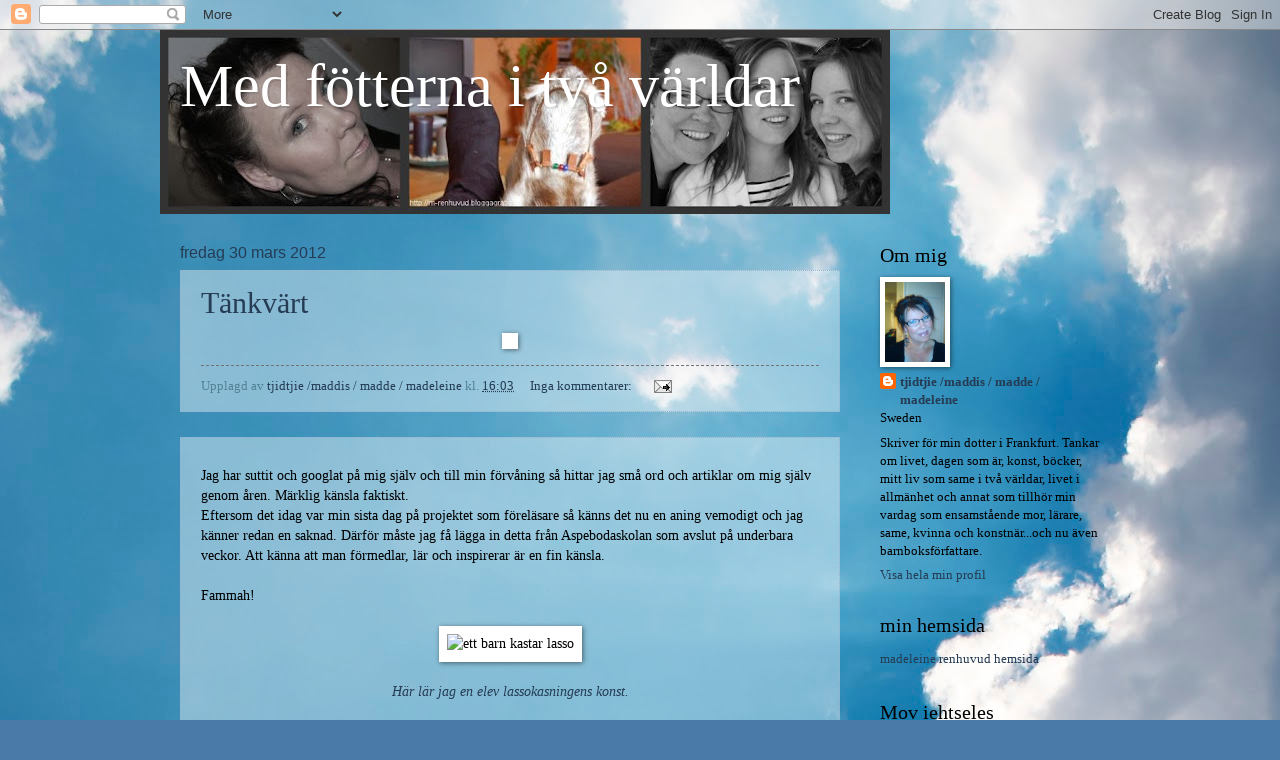

--- FILE ---
content_type: text/html; charset=UTF-8
request_url: https://tjidtjie-renhuvud.blogspot.com/2012/03/
body_size: 20565
content:
<!DOCTYPE html>
<html class='v2' dir='ltr' lang='sv'>
<head>
<link href='https://www.blogger.com/static/v1/widgets/335934321-css_bundle_v2.css' rel='stylesheet' type='text/css'/>
<meta content='width=1100' name='viewport'/>
<meta content='text/html; charset=UTF-8' http-equiv='Content-Type'/>
<meta content='blogger' name='generator'/>
<link href='https://tjidtjie-renhuvud.blogspot.com/favicon.ico' rel='icon' type='image/x-icon'/>
<link href='http://tjidtjie-renhuvud.blogspot.com/2012/03/' rel='canonical'/>
<link rel="alternate" type="application/atom+xml" title="Med fötterna i två världar - Atom" href="https://tjidtjie-renhuvud.blogspot.com/feeds/posts/default" />
<link rel="alternate" type="application/rss+xml" title="Med fötterna i två världar - RSS" href="https://tjidtjie-renhuvud.blogspot.com/feeds/posts/default?alt=rss" />
<link rel="service.post" type="application/atom+xml" title="Med fötterna i två världar - Atom" href="https://www.blogger.com/feeds/2985028424224544271/posts/default" />
<!--Can't find substitution for tag [blog.ieCssRetrofitLinks]-->
<meta content='http://tjidtjie-renhuvud.blogspot.com/2012/03/' property='og:url'/>
<meta content='Med fötterna i två världar' property='og:title'/>
<meta content='' property='og:description'/>
<title>Med fötterna i två världar: mars 2012</title>
<style id='page-skin-1' type='text/css'><!--
/*
-----------------------------------------------
Blogger Template Style
Name:     Watermark
Designer: Blogger
URL:      www.blogger.com
----------------------------------------------- */
/* Use this with templates/1ktemplate-*.html */
/* Content
----------------------------------------------- */
body {
font: normal normal 14px Georgia, Utopia, 'Palatino Linotype', Palatino, serif;;
color: #000000;
background: #4A7AA8 url(//themes.googleusercontent.com/image?id=0BwVBOzw_-hbMYmI5ZjFjODktMzQyMC00ZWViLTg2YmYtOTlhYWNlM2ZiYTVm) no-repeat fixed top center /* Credit: Airyelf (http://www.istockphoto.com/googleimages.php?id=2597369&platform=blogger) */;
}
html body .content-outer {
min-width: 0;
max-width: 100%;
width: 100%;
}
.content-outer {
font-size: 92%;
}
a:link {
text-decoration:none;
color: #253c54;
}
a:visited {
text-decoration:none;
color: #253c54;
}
a:hover {
text-decoration:underline;
color: #253c54;
}
.body-fauxcolumns .cap-top {
margin-top: 30px;
background: transparent none no-repeat scroll center center;
height: 121px;
}
.content-inner {
padding: 0;
}
/* Header
----------------------------------------------- */
.header-inner .Header .titlewrapper,
.header-inner .Header .descriptionwrapper {
padding-left: 20px;
padding-right: 20px;
}
.Header h1 {
font: normal normal 60px Georgia, Utopia, 'Palatino Linotype', Palatino, serif;
color: #ffffff;
text-shadow: 2px 2px rgba(0, 0, 0, .1);
}
.Header h1 a {
color: #ffffff;
}
.Header .description {
font-size: 140%;
color: #ffffff;
}
/* Tabs
----------------------------------------------- */
.tabs-inner .section {
margin: 0 20px;
}
.tabs-inner .PageList, .tabs-inner .LinkList, .tabs-inner .Labels {
margin-left: -11px;
margin-right: -11px;
background-color: transparent;
border-top: 0 solid #ffffff;
border-bottom: 0 solid #ffffff;
-moz-box-shadow: 0 0 0 rgba(0, 0, 0, .3);
-webkit-box-shadow: 0 0 0 rgba(0, 0, 0, .3);
-goog-ms-box-shadow: 0 0 0 rgba(0, 0, 0, .3);
box-shadow: 0 0 0 rgba(0, 0, 0, .3);
}
.tabs-inner .PageList .widget-content,
.tabs-inner .LinkList .widget-content,
.tabs-inner .Labels .widget-content {
margin: -3px -11px;
background: transparent none  no-repeat scroll right;
}
.tabs-inner .widget ul {
padding: 2px 25px;
max-height: 34px;
background: transparent none no-repeat scroll left;
}
.tabs-inner .widget li {
border: none;
}
.tabs-inner .widget li a {
display: inline-block;
padding: .25em 1em;
font: normal normal 20px Georgia, Utopia, 'Palatino Linotype', Palatino, serif;
color: #253c54;
border-right: 1px solid #5088be;
}
.tabs-inner .widget li:first-child a {
border-left: 1px solid #5088be;
}
.tabs-inner .widget li.selected a, .tabs-inner .widget li a:hover {
color: #000000;
}
/* Headings
----------------------------------------------- */
h2 {
font: normal normal 20px Georgia, Utopia, 'Palatino Linotype', Palatino, serif;
color: #000000;
margin: 0 0 .5em;
}
h2.date-header {
font: normal normal 16px Arial, Tahoma, Helvetica, FreeSans, sans-serif;
color: #253c54;
}
/* Main
----------------------------------------------- */
.main-inner .column-center-inner,
.main-inner .column-left-inner,
.main-inner .column-right-inner {
padding: 0 5px;
}
.main-outer {
margin-top: 0;
background: transparent none no-repeat scroll top left;
}
.main-inner {
padding-top: 30px;
}
.main-cap-top {
position: relative;
}
.main-cap-top .cap-right {
position: absolute;
height: 0;
width: 100%;
bottom: 0;
background: transparent none repeat-x scroll bottom center;
}
.main-cap-top .cap-left {
position: absolute;
height: 245px;
width: 280px;
right: 0;
bottom: 0;
background: transparent none no-repeat scroll bottom left;
}
/* Posts
----------------------------------------------- */
.post-outer {
padding: 15px 20px;
margin: 0 0 25px;
background: transparent url(https://resources.blogblog.com/blogblog/data/1kt/watermark/post_background_birds.png) repeat scroll top left;
_background-image: none;
border: dotted 1px #97b3cb;
-moz-box-shadow: 0 0 0 rgba(0, 0, 0, .1);
-webkit-box-shadow: 0 0 0 rgba(0, 0, 0, .1);
-goog-ms-box-shadow: 0 0 0 rgba(0, 0, 0, .1);
box-shadow: 0 0 0 rgba(0, 0, 0, .1);
}
h3.post-title {
font: normal normal 30px Georgia, Utopia, 'Palatino Linotype', Palatino, serif;
margin: 0;
}
.comments h4 {
font: normal normal 30px Georgia, Utopia, 'Palatino Linotype', Palatino, serif;
margin: 1em 0 0;
}
.post-body {
font-size: 105%;
line-height: 1.5;
position: relative;
}
.post-header {
margin: 0 0 1em;
color: #528294;
}
.post-footer {
margin: 10px 0 0;
padding: 10px 0 0;
color: #528294;
border-top: dashed 1px #737373;
}
#blog-pager {
font-size: 140%
}
#comments .comment-author {
padding-top: 1.5em;
border-top: dashed 1px #737373;
background-position: 0 1.5em;
}
#comments .comment-author:first-child {
padding-top: 0;
border-top: none;
}
.avatar-image-container {
margin: .2em 0 0;
}
/* Comments
----------------------------------------------- */
.comments .comments-content .icon.blog-author {
background-repeat: no-repeat;
background-image: url([data-uri]);
}
.comments .comments-content .loadmore a {
border-top: 1px solid #737373;
border-bottom: 1px solid #737373;
}
.comments .continue {
border-top: 2px solid #737373;
}
/* Widgets
----------------------------------------------- */
.widget ul, .widget #ArchiveList ul.flat {
padding: 0;
list-style: none;
}
.widget ul li, .widget #ArchiveList ul.flat li {
padding: .35em 0;
text-indent: 0;
border-top: dashed 1px #737373;
}
.widget ul li:first-child, .widget #ArchiveList ul.flat li:first-child {
border-top: none;
}
.widget .post-body ul {
list-style: disc;
}
.widget .post-body ul li {
border: none;
}
.widget .zippy {
color: #737373;
}
.post-body img, .post-body .tr-caption-container, .Profile img, .Image img,
.BlogList .item-thumbnail img {
padding: 5px;
background: #fff;
-moz-box-shadow: 1px 1px 5px rgba(0, 0, 0, .5);
-webkit-box-shadow: 1px 1px 5px rgba(0, 0, 0, .5);
-goog-ms-box-shadow: 1px 1px 5px rgba(0, 0, 0, .5);
box-shadow: 1px 1px 5px rgba(0, 0, 0, .5);
}
.post-body img, .post-body .tr-caption-container {
padding: 8px;
}
.post-body .tr-caption-container {
color: #333333;
}
.post-body .tr-caption-container img {
padding: 0;
background: transparent;
border: none;
-moz-box-shadow: 0 0 0 rgba(0, 0, 0, .1);
-webkit-box-shadow: 0 0 0 rgba(0, 0, 0, .1);
-goog-ms-box-shadow: 0 0 0 rgba(0, 0, 0, .1);
box-shadow: 0 0 0 rgba(0, 0, 0, .1);
}
/* Footer
----------------------------------------------- */
.footer-outer {
color:#253c54;
background: #000000 url(https://resources.blogblog.com/blogblog/data/1kt/watermark/body_background_navigator.png) repeat scroll top left;
}
.footer-outer a {
color: #253c54;
}
.footer-outer a:visited {
color: #253c54;
}
.footer-outer a:hover {
color: #253c54;
}
.footer-outer .widget h2 {
color: #4a7aa8;
}
/* Mobile
----------------------------------------------- */
body.mobile  {
background-size: 100% auto;
}
.mobile .body-fauxcolumn-outer {
background: transparent none repeat scroll top left;
}
html .mobile .mobile-date-outer {
border-bottom: none;
background: transparent url(https://resources.blogblog.com/blogblog/data/1kt/watermark/post_background_birds.png) repeat scroll top left;
_background-image: none;
margin-bottom: 10px;
}
.mobile .main-inner .date-outer {
padding: 0;
}
.mobile .main-inner .date-header {
margin: 10px;
}
.mobile .main-cap-top {
z-index: -1;
}
.mobile .content-outer {
font-size: 100%;
}
.mobile .post-outer {
padding: 10px;
}
.mobile .main-cap-top .cap-left {
background: transparent none no-repeat scroll bottom left;
}
.mobile .body-fauxcolumns .cap-top {
margin: 0;
}
.mobile-link-button {
background: transparent url(https://resources.blogblog.com/blogblog/data/1kt/watermark/post_background_birds.png) repeat scroll top left;
}
.mobile-link-button a:link, .mobile-link-button a:visited {
color: #253c54;
}
.mobile-index-date .date-header {
color: #253c54;
}
.mobile-index-contents {
color: #000000;
}
.mobile .tabs-inner .section {
margin: 0;
}
.mobile .tabs-inner .PageList {
margin-left: 0;
margin-right: 0;
}
.mobile .tabs-inner .PageList .widget-content {
margin: 0;
color: #000000;
background: transparent url(https://resources.blogblog.com/blogblog/data/1kt/watermark/post_background_birds.png) repeat scroll top left;
}
.mobile .tabs-inner .PageList .widget-content .pagelist-arrow {
border-left: 1px solid #5088be;
}

--></style>
<style id='template-skin-1' type='text/css'><!--
body {
min-width: 960px;
}
.content-outer, .content-fauxcolumn-outer, .region-inner {
min-width: 960px;
max-width: 960px;
_width: 960px;
}
.main-inner .columns {
padding-left: 0px;
padding-right: 260px;
}
.main-inner .fauxcolumn-center-outer {
left: 0px;
right: 260px;
/* IE6 does not respect left and right together */
_width: expression(this.parentNode.offsetWidth -
parseInt("0px") -
parseInt("260px") + 'px');
}
.main-inner .fauxcolumn-left-outer {
width: 0px;
}
.main-inner .fauxcolumn-right-outer {
width: 260px;
}
.main-inner .column-left-outer {
width: 0px;
right: 100%;
margin-left: -0px;
}
.main-inner .column-right-outer {
width: 260px;
margin-right: -260px;
}
#layout {
min-width: 0;
}
#layout .content-outer {
min-width: 0;
width: 800px;
}
#layout .region-inner {
min-width: 0;
width: auto;
}
body#layout div.add_widget {
padding: 8px;
}
body#layout div.add_widget a {
margin-left: 32px;
}
--></style>
<style>
    body {background-image:url(\/\/themes.googleusercontent.com\/image?id=0BwVBOzw_-hbMYmI5ZjFjODktMzQyMC00ZWViLTg2YmYtOTlhYWNlM2ZiYTVm);}
    
@media (max-width: 200px) { body {background-image:url(\/\/themes.googleusercontent.com\/image?id=0BwVBOzw_-hbMYmI5ZjFjODktMzQyMC00ZWViLTg2YmYtOTlhYWNlM2ZiYTVm&options=w200);}}
@media (max-width: 400px) and (min-width: 201px) { body {background-image:url(\/\/themes.googleusercontent.com\/image?id=0BwVBOzw_-hbMYmI5ZjFjODktMzQyMC00ZWViLTg2YmYtOTlhYWNlM2ZiYTVm&options=w400);}}
@media (max-width: 800px) and (min-width: 401px) { body {background-image:url(\/\/themes.googleusercontent.com\/image?id=0BwVBOzw_-hbMYmI5ZjFjODktMzQyMC00ZWViLTg2YmYtOTlhYWNlM2ZiYTVm&options=w800);}}
@media (max-width: 1200px) and (min-width: 801px) { body {background-image:url(\/\/themes.googleusercontent.com\/image?id=0BwVBOzw_-hbMYmI5ZjFjODktMzQyMC00ZWViLTg2YmYtOTlhYWNlM2ZiYTVm&options=w1200);}}
/* Last tag covers anything over one higher than the previous max-size cap. */
@media (min-width: 1201px) { body {background-image:url(\/\/themes.googleusercontent.com\/image?id=0BwVBOzw_-hbMYmI5ZjFjODktMzQyMC00ZWViLTg2YmYtOTlhYWNlM2ZiYTVm&options=w1600);}}
  </style>
<link href='https://www.blogger.com/dyn-css/authorization.css?targetBlogID=2985028424224544271&amp;zx=ff98c875-c6b3-4543-87d8-7587f7f55035' media='none' onload='if(media!=&#39;all&#39;)media=&#39;all&#39;' rel='stylesheet'/><noscript><link href='https://www.blogger.com/dyn-css/authorization.css?targetBlogID=2985028424224544271&amp;zx=ff98c875-c6b3-4543-87d8-7587f7f55035' rel='stylesheet'/></noscript>
<meta name='google-adsense-platform-account' content='ca-host-pub-1556223355139109'/>
<meta name='google-adsense-platform-domain' content='blogspot.com'/>

</head>
<body class='loading variant-birds'>
<div class='navbar section' id='navbar' name='Navbar'><div class='widget Navbar' data-version='1' id='Navbar1'><script type="text/javascript">
    function setAttributeOnload(object, attribute, val) {
      if(window.addEventListener) {
        window.addEventListener('load',
          function(){ object[attribute] = val; }, false);
      } else {
        window.attachEvent('onload', function(){ object[attribute] = val; });
      }
    }
  </script>
<div id="navbar-iframe-container"></div>
<script type="text/javascript" src="https://apis.google.com/js/platform.js"></script>
<script type="text/javascript">
      gapi.load("gapi.iframes:gapi.iframes.style.bubble", function() {
        if (gapi.iframes && gapi.iframes.getContext) {
          gapi.iframes.getContext().openChild({
              url: 'https://www.blogger.com/navbar/2985028424224544271?origin\x3dhttps://tjidtjie-renhuvud.blogspot.com',
              where: document.getElementById("navbar-iframe-container"),
              id: "navbar-iframe"
          });
        }
      });
    </script><script type="text/javascript">
(function() {
var script = document.createElement('script');
script.type = 'text/javascript';
script.src = '//pagead2.googlesyndication.com/pagead/js/google_top_exp.js';
var head = document.getElementsByTagName('head')[0];
if (head) {
head.appendChild(script);
}})();
</script>
</div></div>
<div class='body-fauxcolumns'>
<div class='fauxcolumn-outer body-fauxcolumn-outer'>
<div class='cap-top'>
<div class='cap-left'></div>
<div class='cap-right'></div>
</div>
<div class='fauxborder-left'>
<div class='fauxborder-right'></div>
<div class='fauxcolumn-inner'>
</div>
</div>
<div class='cap-bottom'>
<div class='cap-left'></div>
<div class='cap-right'></div>
</div>
</div>
</div>
<div class='content'>
<div class='content-fauxcolumns'>
<div class='fauxcolumn-outer content-fauxcolumn-outer'>
<div class='cap-top'>
<div class='cap-left'></div>
<div class='cap-right'></div>
</div>
<div class='fauxborder-left'>
<div class='fauxborder-right'></div>
<div class='fauxcolumn-inner'>
</div>
</div>
<div class='cap-bottom'>
<div class='cap-left'></div>
<div class='cap-right'></div>
</div>
</div>
</div>
<div class='content-outer'>
<div class='content-cap-top cap-top'>
<div class='cap-left'></div>
<div class='cap-right'></div>
</div>
<div class='fauxborder-left content-fauxborder-left'>
<div class='fauxborder-right content-fauxborder-right'></div>
<div class='content-inner'>
<header>
<div class='header-outer'>
<div class='header-cap-top cap-top'>
<div class='cap-left'></div>
<div class='cap-right'></div>
</div>
<div class='fauxborder-left header-fauxborder-left'>
<div class='fauxborder-right header-fauxborder-right'></div>
<div class='region-inner header-inner'>
<div class='header section' id='header' name='Rubrik'><div class='widget Header' data-version='1' id='Header1'>
<div id='header-inner' style='background-image: url("https://blogger.googleusercontent.com/img/b/R29vZ2xl/AVvXsEjMSTA9hzZAFEr17rgxXESxv4y3pI_OwXSFe8f7Us8qyGNGkFkylebDrVmScfu7kFJLzTvWcn2hcUWIylUTfTnCecQL2MDDrj-Nid4pRBfjo0GgibSqZrTtQArP92IqJNAG_Dn35HejXXk/s730/header.jpg"); background-position: left; width: 730px; min-height: 184px; _height: 184px; background-repeat: no-repeat; '>
<div class='titlewrapper' style='background: transparent'>
<h1 class='title' style='background: transparent; border-width: 0px'>
<a href='https://tjidtjie-renhuvud.blogspot.com/'>
Med fötterna i två världar
</a>
</h1>
</div>
<div class='descriptionwrapper'>
<p class='description'><span>
</span></p>
</div>
</div>
</div></div>
</div>
</div>
<div class='header-cap-bottom cap-bottom'>
<div class='cap-left'></div>
<div class='cap-right'></div>
</div>
</div>
</header>
<div class='tabs-outer'>
<div class='tabs-cap-top cap-top'>
<div class='cap-left'></div>
<div class='cap-right'></div>
</div>
<div class='fauxborder-left tabs-fauxborder-left'>
<div class='fauxborder-right tabs-fauxborder-right'></div>
<div class='region-inner tabs-inner'>
<div class='tabs no-items section' id='crosscol' name='Alla kolumner'></div>
<div class='tabs no-items section' id='crosscol-overflow' name='Cross-Column 2'></div>
</div>
</div>
<div class='tabs-cap-bottom cap-bottom'>
<div class='cap-left'></div>
<div class='cap-right'></div>
</div>
</div>
<div class='main-outer'>
<div class='main-cap-top cap-top'>
<div class='cap-left'></div>
<div class='cap-right'></div>
</div>
<div class='fauxborder-left main-fauxborder-left'>
<div class='fauxborder-right main-fauxborder-right'></div>
<div class='region-inner main-inner'>
<div class='columns fauxcolumns'>
<div class='fauxcolumn-outer fauxcolumn-center-outer'>
<div class='cap-top'>
<div class='cap-left'></div>
<div class='cap-right'></div>
</div>
<div class='fauxborder-left'>
<div class='fauxborder-right'></div>
<div class='fauxcolumn-inner'>
</div>
</div>
<div class='cap-bottom'>
<div class='cap-left'></div>
<div class='cap-right'></div>
</div>
</div>
<div class='fauxcolumn-outer fauxcolumn-left-outer'>
<div class='cap-top'>
<div class='cap-left'></div>
<div class='cap-right'></div>
</div>
<div class='fauxborder-left'>
<div class='fauxborder-right'></div>
<div class='fauxcolumn-inner'>
</div>
</div>
<div class='cap-bottom'>
<div class='cap-left'></div>
<div class='cap-right'></div>
</div>
</div>
<div class='fauxcolumn-outer fauxcolumn-right-outer'>
<div class='cap-top'>
<div class='cap-left'></div>
<div class='cap-right'></div>
</div>
<div class='fauxborder-left'>
<div class='fauxborder-right'></div>
<div class='fauxcolumn-inner'>
</div>
</div>
<div class='cap-bottom'>
<div class='cap-left'></div>
<div class='cap-right'></div>
</div>
</div>
<!-- corrects IE6 width calculation -->
<div class='columns-inner'>
<div class='column-center-outer'>
<div class='column-center-inner'>
<div class='main section' id='main' name='Huvudsektion'><div class='widget Blog' data-version='1' id='Blog1'>
<div class='blog-posts hfeed'>

          <div class="date-outer">
        
<h2 class='date-header'><span>fredag 30 mars 2012</span></h2>

          <div class="date-posts">
        
<div class='post-outer'>
<div class='post hentry uncustomized-post-template' itemprop='blogPost' itemscope='itemscope' itemtype='http://schema.org/BlogPosting'>
<meta content='https://fbcdn-sphotos-a.akamaihd.net/hphotos-ak-ash4/s320x320/423368_406880279329339_176843752332994_1781529_2105701302_n.jpg' itemprop='image_url'/>
<meta content='2985028424224544271' itemprop='blogId'/>
<meta content='3966217307787761269' itemprop='postId'/>
<a name='3966217307787761269'></a>
<h3 class='post-title entry-title' itemprop='name'>
<a href='https://tjidtjie-renhuvud.blogspot.com/2012/03/tankvart.html'>Tänkvärt</a>
</h3>
<div class='post-header'>
<div class='post-header-line-1'></div>
</div>
<div class='post-body entry-content' id='post-body-3966217307787761269' itemprop='description articleBody'>
<div style="text-align: center;"><img alt="" class="img" height="204" src="https://fbcdn-sphotos-a.akamaihd.net/hphotos-ak-ash4/s320x320/423368_406880279329339_176843752332994_1781529_2105701302_n.jpg" width="300" /></div>
<div style='clear: both;'></div>
</div>
<div class='post-footer'>
<div class='post-footer-line post-footer-line-1'>
<span class='post-author vcard'>
Upplagd av
<span class='fn' itemprop='author' itemscope='itemscope' itemtype='http://schema.org/Person'>
<meta content='https://www.blogger.com/profile/04110640882318269747' itemprop='url'/>
<a class='g-profile' href='https://www.blogger.com/profile/04110640882318269747' rel='author' title='author profile'>
<span itemprop='name'>tjidtjie /maddis / madde / madeleine</span>
</a>
</span>
</span>
<span class='post-timestamp'>
kl.
<meta content='http://tjidtjie-renhuvud.blogspot.com/2012/03/tankvart.html' itemprop='url'/>
<a class='timestamp-link' href='https://tjidtjie-renhuvud.blogspot.com/2012/03/tankvart.html' rel='bookmark' title='permanent link'><abbr class='published' itemprop='datePublished' title='2012-03-30T16:03:00+02:00'>16:03</abbr></a>
</span>
<span class='post-comment-link'>
<a class='comment-link' href='https://tjidtjie-renhuvud.blogspot.com/2012/03/tankvart.html#comment-form' onclick=''>
Inga kommentarer:
  </a>
</span>
<span class='post-icons'>
<span class='item-action'>
<a href='https://www.blogger.com/email-post/2985028424224544271/3966217307787761269' title='Skicka inlägg'>
<img alt='' class='icon-action' height='13' src='https://resources.blogblog.com/img/icon18_email.gif' width='18'/>
</a>
</span>
<span class='item-control blog-admin pid-1783531923'>
<a href='https://www.blogger.com/post-edit.g?blogID=2985028424224544271&postID=3966217307787761269&from=pencil' title='Redigera inlägg'>
<img alt='' class='icon-action' height='18' src='https://resources.blogblog.com/img/icon18_edit_allbkg.gif' width='18'/>
</a>
</span>
</span>
<div class='post-share-buttons goog-inline-block'>
</div>
</div>
<div class='post-footer-line post-footer-line-2'>
<span class='post-labels'>
</span>
</div>
<div class='post-footer-line post-footer-line-3'>
<span class='post-location'>
</span>
</div>
</div>
</div>
</div>
<div class='post-outer'>
<div class='post hentry uncustomized-post-template' itemprop='blogPost' itemscope='itemscope' itemtype='http://schema.org/BlogPosting'>
<meta content='http://www.falun.se/www/falun/skolan/grundskolor/aspebodaskolanf6.nsf/d3ac562e209539f8c1256b200002160c/efa78bea1bfeac57c12578220053809e/bilder/0.84!OpenElement&FieldElemFormat=jpg' itemprop='image_url'/>
<meta content='2985028424224544271' itemprop='blogId'/>
<meta content='2497531029142081027' itemprop='postId'/>
<a name='2497531029142081027'></a>
<div class='post-header'>
<div class='post-header-line-1'></div>
</div>
<div class='post-body entry-content' id='post-body-2497531029142081027' itemprop='description articleBody'>
Jag har suttit och googlat på mig själv och till min förvåning så hittar jag små ord och artiklar om mig själv genom åren. Märklig känsla faktiskt. <br />
Eftersom det idag var min sista dag på projektet som föreläsare så känns det nu en aning vemodigt och jag känner redan en saknad. Därför måste jag få lägga in detta från Aspebodaskolan som avslut på underbara veckor. Att känna att man förmedlar, lär och inspirerar är en fin känsla. <br />
<br />
Fammah!<br />
<br />
<div style="text-align: center;"><img alt="ett barn kastar lasso" height="180" src="https://lh3.googleusercontent.com/blogger_img_proxy/[base64]s0-d" width="183"></div><div style="text-align: center;"><br />
</div><div style="text-align: center;"><em><a href="http://www.falun.se/www/falun/skolan/grundskolor/aspebodaskolanf6.nsf/doc/EFA78BEA1BFEAC57C12578220053809E">Här lär jag en elev lassokasningens konst.</a></em> </div><div style="text-align: center;"><br />
</div><div style="text-align: left;">Jag har nu under några veckor gått under namnet samekvinnan så det blir oxå lite ovant att få heta madde igen. </div><div style="text-align: left;"><br />
</div><div style="text-align: left;">Här även ett inlägg i ett veckorbrev på Gruvrisskolan:</div><span style="font-family: Verdana; font-size: small;"><span style="font-family: Verdana; font-size: small;"><div align="LEFT"><em>Besöket av samekvinnan Madeleine Renhuvud var lyckat, hon visade och pratade om </em><em>sin bok som är skriven på samiska. Många tyckte det lät som finska och vi fick lära </em><em>oss lite ord på samiska som vi lägger till &#8221;vår samling&#8221;.</em></div><div align="LEFT"><br />
</div><div align="LEFT"><span style="font-family: Times, &quot;Times New Roman&quot;, serif; font-size: x-small;">Här kan&nbsp;du även läsa sista nr av <a href="http://www.ltdalarna.se/upload/press/inblick/Inblick%20nr%201%202012_mindre_klar.pdf">Inblick</a>&nbsp;på sid 19.</span>&nbsp;</div><div align="LEFT"><br />
</div><div align="LEFT"><span style="font-family: Georgia, &quot;Times New Roman&quot;, serif; font-size: x-small;">Här ett annat brev om mig:</span></div><b><span style="font-family: TimesNewRomanPS-BoldMT; font-size: medium;"><span style="font-family: TimesNewRomanPS-BoldMT; font-size: medium;"><div align="LEFT">V 11</div><div align="LEFT"> </div><div align="LEFT">Författarbesök</div></span><div align="LEFT"></div></span><div align="LEFT"></div></b><div align="LEFT"><span style="font-family: TimesNewRomanPSMT; font-size: medium;"><span style="font-family: TimesNewRomanPSMT; font-size: medium;">Madeleine Renhuvud kommer och berättar om sin bok &#8221;Miesie Mavve&#8221; (Renkalven</span></span></div><span style="font-family: TimesNewRomanPSMT; font-size: medium;"><span style="font-family: TimesNewRomanPSMT; font-size: medium;"><div align="LEFT"> </div>Mavve) samt om hur det är att växa upp som same</span></span><div align="LEFT"><br />
</div></span></span>
<div style='clear: both;'></div>
</div>
<div class='post-footer'>
<div class='post-footer-line post-footer-line-1'>
<span class='post-author vcard'>
Upplagd av
<span class='fn' itemprop='author' itemscope='itemscope' itemtype='http://schema.org/Person'>
<meta content='https://www.blogger.com/profile/04110640882318269747' itemprop='url'/>
<a class='g-profile' href='https://www.blogger.com/profile/04110640882318269747' rel='author' title='author profile'>
<span itemprop='name'>tjidtjie /maddis / madde / madeleine</span>
</a>
</span>
</span>
<span class='post-timestamp'>
kl.
<meta content='http://tjidtjie-renhuvud.blogspot.com/2012/03/jag-har-suttit-och-googlat-pa-mig-sjalv.html' itemprop='url'/>
<a class='timestamp-link' href='https://tjidtjie-renhuvud.blogspot.com/2012/03/jag-har-suttit-och-googlat-pa-mig-sjalv.html' rel='bookmark' title='permanent link'><abbr class='published' itemprop='datePublished' title='2012-03-30T00:09:00+02:00'>00:09</abbr></a>
</span>
<span class='post-comment-link'>
<a class='comment-link' href='https://tjidtjie-renhuvud.blogspot.com/2012/03/jag-har-suttit-och-googlat-pa-mig-sjalv.html#comment-form' onclick=''>
Inga kommentarer:
  </a>
</span>
<span class='post-icons'>
<span class='item-action'>
<a href='https://www.blogger.com/email-post/2985028424224544271/2497531029142081027' title='Skicka inlägg'>
<img alt='' class='icon-action' height='13' src='https://resources.blogblog.com/img/icon18_email.gif' width='18'/>
</a>
</span>
<span class='item-control blog-admin pid-1783531923'>
<a href='https://www.blogger.com/post-edit.g?blogID=2985028424224544271&postID=2497531029142081027&from=pencil' title='Redigera inlägg'>
<img alt='' class='icon-action' height='18' src='https://resources.blogblog.com/img/icon18_edit_allbkg.gif' width='18'/>
</a>
</span>
</span>
<div class='post-share-buttons goog-inline-block'>
</div>
</div>
<div class='post-footer-line post-footer-line-2'>
<span class='post-labels'>
</span>
</div>
<div class='post-footer-line post-footer-line-3'>
<span class='post-location'>
</span>
</div>
</div>
</div>
</div>

          </div></div>
        

          <div class="date-outer">
        
<h2 class='date-header'><span>måndag 26 mars 2012</span></h2>

          <div class="date-posts">
        
<div class='post-outer'>
<div class='post hentry uncustomized-post-template' itemprop='blogPost' itemscope='itemscope' itemtype='http://schema.org/BlogPosting'>
<meta content='https://blogger.googleusercontent.com/img/b/R29vZ2xl/AVvXsEi587NkooWhWTWXb-FsCeh0l5pscBGH-bC4x73sdMZcPBjxBQ8YxY49TE0mVPk03nPanQkyxnQwL9TE04VRfi7IRtCAohwF1yOP5XCH9I6dZzuUX5TyV7sTeg7xWR7itQ-fOtOZxjs3FHZC/s1600/madeleine.jpg' itemprop='image_url'/>
<meta content='2985028424224544271' itemprop='blogId'/>
<meta content='2608508661751255993' itemprop='postId'/>
<a name='2608508661751255993'></a>
<h3 class='post-title entry-title' itemprop='name'>
<a href='https://tjidtjie-renhuvud.blogspot.com/2012/03/lite-egoboost-och-en-ny-blogg-att-lasa.html'>Lite egoboost och en ny blogg att läsa</a>
</h3>
<div class='post-header'>
<div class='post-header-line-1'></div>
</div>
<div class='post-body entry-content' id='post-body-2608508661751255993' itemprop='description articleBody'>
<div class="separator" style="clear: both; text-align: center;"></div><div style="margin-left: 1em; margin-right: 1em;"><br />
</div><br />
<br />
Idag är det hemarbete med mitt nya företag som är på schemat.<br />
Uppdatering av hemsida, kontorsarbete som sortering av räkningar, fakturautskick osv. <br />
<div class="separator" style="clear: both; text-align: center;"><br />
</div>Satt och googlade på mig själv och skull hitta ngt att lägga in på min hemsida om mitt arbete och hittade då denna lilla notis om mig i en blogg. Det var riktigt kul att hitta en blogg av en som jag inte känner som skrivit om mig och mitt arbete som jag håller på med just nu. <br />
Så kolla in den <a href="http://efrikgarden.blogspot.se/2012/02/samernas-nationaldag.html">här.</a> En fin blogg som jag tycker mkt om märker jag efter en stunds läsande och inser att den här vill jag spara som favorit och återkomma till när andan faller på. <br />
<br />
<a href="http://efrikgarden.blogspot.se/2012/02/samernas-nationaldag.html">http://efrikgarden.blogspot.se/2012/02/samernas-nationaldag.html</a><br />
<br />
Hittade en fin bild som jag tänkte att den kan jag väl få ta när det är jag på bilden. Är det så eller?? Borde väl vara så iaf?? Jag frågar och chansar å blir svaret nej så får jag väll ta bort den sen. <br />
<br />
<div style="text-align: center;"><a href="https://blogger.googleusercontent.com/img/b/R29vZ2xl/AVvXsEi587NkooWhWTWXb-FsCeh0l5pscBGH-bC4x73sdMZcPBjxBQ8YxY49TE0mVPk03nPanQkyxnQwL9TE04VRfi7IRtCAohwF1yOP5XCH9I6dZzuUX5TyV7sTeg7xWR7itQ-fOtOZxjs3FHZC/s1600/madeleine.jpg" imageanchor="1" style="margin-left: 1em; margin-right: 1em;"><img border="0" class="CSS_LIGHTBOX_SCALED_IMAGE_IMG" height="960" src="https://blogger.googleusercontent.com/img/b/R29vZ2xl/AVvXsEi587NkooWhWTWXb-FsCeh0l5pscBGH-bC4x73sdMZcPBjxBQ8YxY49TE0mVPk03nPanQkyxnQwL9TE04VRfi7IRtCAohwF1yOP5XCH9I6dZzuUX5TyV7sTeg7xWR7itQ-fOtOZxjs3FHZC/s1600/madeleine.jpg" style="height: 543px; width: 407px;" width="720" /></a></div><div style="text-align: center;"><br />
</div><div style="text-align: center;">Det är jag och min kompis sajveflickan "Eella" som är ute på turné. </div><div style="text-align: center;"><br />
</div><div style="text-align: center;">Måste säga att jag tycker om att hitta artiklar, inlägg och berättelser om mig och mitt arbete. </div><div style="text-align: center;">Ha nu en fin dag och <span style="font-size: large;"><em>famma</em></span> på er alla!</div>
<div style='clear: both;'></div>
</div>
<div class='post-footer'>
<div class='post-footer-line post-footer-line-1'>
<span class='post-author vcard'>
Upplagd av
<span class='fn' itemprop='author' itemscope='itemscope' itemtype='http://schema.org/Person'>
<meta content='https://www.blogger.com/profile/04110640882318269747' itemprop='url'/>
<a class='g-profile' href='https://www.blogger.com/profile/04110640882318269747' rel='author' title='author profile'>
<span itemprop='name'>tjidtjie /maddis / madde / madeleine</span>
</a>
</span>
</span>
<span class='post-timestamp'>
kl.
<meta content='http://tjidtjie-renhuvud.blogspot.com/2012/03/lite-egoboost-och-en-ny-blogg-att-lasa.html' itemprop='url'/>
<a class='timestamp-link' href='https://tjidtjie-renhuvud.blogspot.com/2012/03/lite-egoboost-och-en-ny-blogg-att-lasa.html' rel='bookmark' title='permanent link'><abbr class='published' itemprop='datePublished' title='2012-03-26T11:27:00+02:00'>11:27</abbr></a>
</span>
<span class='post-comment-link'>
<a class='comment-link' href='https://tjidtjie-renhuvud.blogspot.com/2012/03/lite-egoboost-och-en-ny-blogg-att-lasa.html#comment-form' onclick=''>
1 kommentar:
  </a>
</span>
<span class='post-icons'>
<span class='item-action'>
<a href='https://www.blogger.com/email-post/2985028424224544271/2608508661751255993' title='Skicka inlägg'>
<img alt='' class='icon-action' height='13' src='https://resources.blogblog.com/img/icon18_email.gif' width='18'/>
</a>
</span>
<span class='item-control blog-admin pid-1783531923'>
<a href='https://www.blogger.com/post-edit.g?blogID=2985028424224544271&postID=2608508661751255993&from=pencil' title='Redigera inlägg'>
<img alt='' class='icon-action' height='18' src='https://resources.blogblog.com/img/icon18_edit_allbkg.gif' width='18'/>
</a>
</span>
</span>
<div class='post-share-buttons goog-inline-block'>
</div>
</div>
<div class='post-footer-line post-footer-line-2'>
<span class='post-labels'>
Etiketter:
<a href='https://tjidtjie-renhuvud.blogspot.com/search/label/B%C3%B6cker' rel='tag'>Böcker</a>
</span>
</div>
<div class='post-footer-line post-footer-line-3'>
<span class='post-location'>
</span>
</div>
</div>
</div>
</div>

          </div></div>
        

          <div class="date-outer">
        
<h2 class='date-header'><span>torsdag 22 mars 2012</span></h2>

          <div class="date-posts">
        
<div class='post-outer'>
<div class='post hentry uncustomized-post-template' itemprop='blogPost' itemscope='itemscope' itemtype='http://schema.org/BlogPosting'>
<meta content='https://fbcdn-sphotos-a.akamaihd.net/hphotos-ak-snc7/422704_10150619654568192_634038191_8940378_1841630256_n.jpg' itemprop='image_url'/>
<meta content='2985028424224544271' itemprop='blogId'/>
<meta content='505658877889236096' itemprop='postId'/>
<a name='505658877889236096'></a>
<h3 class='post-title entry-title' itemprop='name'>
<a href='https://tjidtjie-renhuvud.blogspot.com/2012/03/jojka-du-ar-aldrig-ensam.html'>Jojka å du är aldrig ensam</a>
</h3>
<div class='post-header'>
<div class='post-header-line-1'></div>
</div>
<div class='post-body entry-content' id='post-body-505658877889236096' itemprop='description articleBody'>
När man är ute och föreläser om sin kultur och sitt arv och sin identitet så får man gräva djupt i sig själv och i all fakta i ämnet mig själv och min identitet. Det är en styrka att ha en tillhörighet och jag märker hur elever och lärare farsineras av det jag berättar och förmedlar. Kanske är det så att vi alla söker vårt tillhörighet och vill höra till ngt. Har än mer fått förstå vilken lycka det är att vara född i en så stark och speciell kultur. Det är både en gåva och en förpliktelse med både krav och gåvor. <br />
<br />
Att lyssna på en jojk är en stark kraft och hörde i en intervju om jojk ett ord som jag burit med mig och som jag vill förmedla vidare och som jag tycker är det bästa sättet att förklara vad en jojk är är:<br />
<div style="text-align: center;"><em><span style="font-size: large;">Att där orden tar slut tar<a href="//www.youtube.com/watch?v=Qq3WEB_DTO8&amp;feature=BFa&amp;list=AL94UKMTqg-9DVhWEzs9kvM4QbkEJjtASq&amp;lf=list_related"> jojken</a> vid!</span></em></div><div style="text-align: center;"><a href="//www.youtube.com/watch?v=DOCN9rOtn2k&amp;feature=BFa&amp;list=AL94UKMTqg-9DVhWEzs9kvM4QbkEJjtASq&amp;lf=list_related"><img alt="" aria-busy="false" aria-describedby="fbPhotosSnowliftCaption" class="spotlight" height="960" src="https://fbcdn-sphotos-a.akamaihd.net/hphotos-ak-snc7/422704_10150619654568192_634038191_8940378_1841630256_n.jpg" style="height: 573px; width: 430px;" width="720" /></a></div><div style="text-align: right;"><em><span style="font-size: x-small;">Foto: åabpa</span></em></div><div style="text-align: right;"><br />
</div><div style="text-align: left;"><em>...eller om du har jojken är du aldrig ensam!</em>&#65279;</div>
<div style='clear: both;'></div>
</div>
<div class='post-footer'>
<div class='post-footer-line post-footer-line-1'>
<span class='post-author vcard'>
Upplagd av
<span class='fn' itemprop='author' itemscope='itemscope' itemtype='http://schema.org/Person'>
<meta content='https://www.blogger.com/profile/04110640882318269747' itemprop='url'/>
<a class='g-profile' href='https://www.blogger.com/profile/04110640882318269747' rel='author' title='author profile'>
<span itemprop='name'>tjidtjie /maddis / madde / madeleine</span>
</a>
</span>
</span>
<span class='post-timestamp'>
kl.
<meta content='http://tjidtjie-renhuvud.blogspot.com/2012/03/jojka-du-ar-aldrig-ensam.html' itemprop='url'/>
<a class='timestamp-link' href='https://tjidtjie-renhuvud.blogspot.com/2012/03/jojka-du-ar-aldrig-ensam.html' rel='bookmark' title='permanent link'><abbr class='published' itemprop='datePublished' title='2012-03-22T23:34:00+01:00'>23:34</abbr></a>
</span>
<span class='post-comment-link'>
<a class='comment-link' href='https://tjidtjie-renhuvud.blogspot.com/2012/03/jojka-du-ar-aldrig-ensam.html#comment-form' onclick=''>
Inga kommentarer:
  </a>
</span>
<span class='post-icons'>
<span class='item-action'>
<a href='https://www.blogger.com/email-post/2985028424224544271/505658877889236096' title='Skicka inlägg'>
<img alt='' class='icon-action' height='13' src='https://resources.blogblog.com/img/icon18_email.gif' width='18'/>
</a>
</span>
<span class='item-control blog-admin pid-1783531923'>
<a href='https://www.blogger.com/post-edit.g?blogID=2985028424224544271&postID=505658877889236096&from=pencil' title='Redigera inlägg'>
<img alt='' class='icon-action' height='18' src='https://resources.blogblog.com/img/icon18_edit_allbkg.gif' width='18'/>
</a>
</span>
</span>
<div class='post-share-buttons goog-inline-block'>
</div>
</div>
<div class='post-footer-line post-footer-line-2'>
<span class='post-labels'>
</span>
</div>
<div class='post-footer-line post-footer-line-3'>
<span class='post-location'>
</span>
</div>
</div>
</div>
</div>

          </div></div>
        

          <div class="date-outer">
        
<h2 class='date-header'><span>onsdag 21 mars 2012</span></h2>

          <div class="date-posts">
        
<div class='post-outer'>
<div class='post hentry uncustomized-post-template' itemprop='blogPost' itemscope='itemscope' itemtype='http://schema.org/BlogPosting'>
<meta content='https://fbcdn-sphotos-a.akamaihd.net/hphotos-ak-ash3/522366_10150600672122680_646132679_9667301_1390052928_n.jpg' itemprop='image_url'/>
<meta content='2985028424224544271' itemprop='blogId'/>
<meta content='1318761731638661894' itemprop='postId'/>
<a name='1318761731638661894'></a>
<h3 class='post-title entry-title' itemprop='name'>
<a href='https://tjidtjie-renhuvud.blogspot.com/2012/03/varlden-ar-liten.html'>Världen är liten</a>
</h3>
<div class='post-header'>
<div class='post-header-line-1'></div>
</div>
<div class='post-body entry-content' id='post-body-1318761731638661894' itemprop='description articleBody'>
<div style="margin-left: 1em; margin-right: 1em;">Lyckades trots ryggskott genomföra resa till Borlänge och föreläsningar. Ha saemie med fina syskonbarnet och få till en middag med ungsbakade morötter och potatis, renrostbiff och sallad till pigan. Nu värmekudde och värktabletter i soffläge. Pust!<br />
I morn blir det Tällberg och Ullvi skolor. Bara 1,5 vecka kvar nu. Fy vad det går fort! </div><div class="separator" style="clear: both; text-align: center;"></div><div style="margin-left: 1em; margin-right: 1em;"><br />
</div><div style="margin-left: 1em; margin-right: 1em;"><br />
</div><div style="margin-left: 1em; margin-right: 1em;"><br />
</div><div style="margin-left: 1em; margin-right: 1em;"><img alt="" aria-busy="false" aria-describedby="fbPhotosSnowliftCaption" class="spotlight" height="300" src="https://fbcdn-sphotos-a.akamaihd.net/hphotos-ak-ash3/522366_10150600672122680_646132679_9667301_1390052928_n.jpg" width="400" /></div><br />
<br />
<br />
De finns skolor på diverse platser i Dalarna. Idag besök på en liten fin byskola i Borlängeområdet. Vilken vacker omgivning. Halvarsgårdars skolan. Å tänk min förvåning när jag berättade att jag kom från Mittådalen och en av lärarna berättade att de haft en förälder som haft sina barn där som kom från Mittådalen. Mittådalingarna finns då överallt minsann. Världen är bra liten.
<div style='clear: both;'></div>
</div>
<div class='post-footer'>
<div class='post-footer-line post-footer-line-1'>
<span class='post-author vcard'>
Upplagd av
<span class='fn' itemprop='author' itemscope='itemscope' itemtype='http://schema.org/Person'>
<meta content='https://www.blogger.com/profile/04110640882318269747' itemprop='url'/>
<a class='g-profile' href='https://www.blogger.com/profile/04110640882318269747' rel='author' title='author profile'>
<span itemprop='name'>tjidtjie /maddis / madde / madeleine</span>
</a>
</span>
</span>
<span class='post-timestamp'>
kl.
<meta content='http://tjidtjie-renhuvud.blogspot.com/2012/03/varlden-ar-liten.html' itemprop='url'/>
<a class='timestamp-link' href='https://tjidtjie-renhuvud.blogspot.com/2012/03/varlden-ar-liten.html' rel='bookmark' title='permanent link'><abbr class='published' itemprop='datePublished' title='2012-03-21T20:37:00+01:00'>20:37</abbr></a>
</span>
<span class='post-comment-link'>
<a class='comment-link' href='https://tjidtjie-renhuvud.blogspot.com/2012/03/varlden-ar-liten.html#comment-form' onclick=''>
Inga kommentarer:
  </a>
</span>
<span class='post-icons'>
<span class='item-action'>
<a href='https://www.blogger.com/email-post/2985028424224544271/1318761731638661894' title='Skicka inlägg'>
<img alt='' class='icon-action' height='13' src='https://resources.blogblog.com/img/icon18_email.gif' width='18'/>
</a>
</span>
<span class='item-control blog-admin pid-1783531923'>
<a href='https://www.blogger.com/post-edit.g?blogID=2985028424224544271&postID=1318761731638661894&from=pencil' title='Redigera inlägg'>
<img alt='' class='icon-action' height='18' src='https://resources.blogblog.com/img/icon18_edit_allbkg.gif' width='18'/>
</a>
</span>
</span>
<div class='post-share-buttons goog-inline-block'>
</div>
</div>
<div class='post-footer-line post-footer-line-2'>
<span class='post-labels'>
</span>
</div>
<div class='post-footer-line post-footer-line-3'>
<span class='post-location'>
</span>
</div>
</div>
</div>
</div>

          </div></div>
        

          <div class="date-outer">
        
<h2 class='date-header'><span>lördag 17 mars 2012</span></h2>

          <div class="date-posts">
        
<div class='post-outer'>
<div class='post hentry uncustomized-post-template' itemprop='blogPost' itemscope='itemscope' itemtype='http://schema.org/BlogPosting'>
<meta content='https://blogger.googleusercontent.com/img/b/R29vZ2xl/AVvXsEgBkWd7CX2Wa-__xHOVaS2a3hZO4UdGOI45dbn0dfnfYPmFedXeOlb0_qWi6MR6z530ivVPP_HTBbOrEZVRpuop8TviwIeYnp_gZZpb3yAy7SyO6pzPVQccUxTTY0Q0As9r8LbfsLRXdTc/s640/DSC_0079.JPG' itemprop='image_url'/>
<meta content='2985028424224544271' itemprop='blogId'/>
<meta content='2825546075123066619' itemprop='postId'/>
<a name='2825546075123066619'></a>
<h3 class='post-title entry-title' itemprop='name'>
<a href='https://tjidtjie-renhuvud.blogspot.com/2012/03/inblick.html'>Inblick</a>
</h3>
<div class='post-header'>
<div class='post-header-line-1'></div>
</div>
<div class='post-body entry-content' id='post-body-2825546075123066619' itemprop='description articleBody'>
Landstinget Dalarna har en egen tidning som heter Inblick. Den här veckan har den uppmärksammat samiskan och vår nationaldag som för första gången upmärksammades i Falun. Får man vara stolt att just jag bidrar till denna uppmärksamhet. Känner mig stolt och känner i själ och hjärta att det är detta som jag vill göra och vara. Att sprida information och känndom om vår kultur och att vi finns är det som jag vill och som jag brinner för. Önskar att jag får fortsätta med det, och att det är en uppgift i mitt liv.<br />
<br />
<div class="separator" style="clear: both; text-align: left;"><a href="https://blogger.googleusercontent.com/img/b/R29vZ2xl/AVvXsEgBkWd7CX2Wa-__xHOVaS2a3hZO4UdGOI45dbn0dfnfYPmFedXeOlb0_qWi6MR6z530ivVPP_HTBbOrEZVRpuop8TviwIeYnp_gZZpb3yAy7SyO6pzPVQccUxTTY0Q0As9r8LbfsLRXdTc/s1600/DSC_0079.JPG" imageanchor="1" style="clear: left; float: left; margin-bottom: 1em; margin-right: 1em;"><img border="0" height="427" src="https://blogger.googleusercontent.com/img/b/R29vZ2xl/AVvXsEgBkWd7CX2Wa-__xHOVaS2a3hZO4UdGOI45dbn0dfnfYPmFedXeOlb0_qWi6MR6z530ivVPP_HTBbOrEZVRpuop8TviwIeYnp_gZZpb3yAy7SyO6pzPVQccUxTTY0Q0As9r8LbfsLRXdTc/s640/DSC_0079.JPG" width="640" /></a></div>
<div style='clear: both;'></div>
</div>
<div class='post-footer'>
<div class='post-footer-line post-footer-line-1'>
<span class='post-author vcard'>
Upplagd av
<span class='fn' itemprop='author' itemscope='itemscope' itemtype='http://schema.org/Person'>
<meta content='https://www.blogger.com/profile/04110640882318269747' itemprop='url'/>
<a class='g-profile' href='https://www.blogger.com/profile/04110640882318269747' rel='author' title='author profile'>
<span itemprop='name'>tjidtjie /maddis / madde / madeleine</span>
</a>
</span>
</span>
<span class='post-timestamp'>
kl.
<meta content='http://tjidtjie-renhuvud.blogspot.com/2012/03/inblick.html' itemprop='url'/>
<a class='timestamp-link' href='https://tjidtjie-renhuvud.blogspot.com/2012/03/inblick.html' rel='bookmark' title='permanent link'><abbr class='published' itemprop='datePublished' title='2012-03-17T21:55:00+01:00'>21:55</abbr></a>
</span>
<span class='post-comment-link'>
<a class='comment-link' href='https://tjidtjie-renhuvud.blogspot.com/2012/03/inblick.html#comment-form' onclick=''>
Inga kommentarer:
  </a>
</span>
<span class='post-icons'>
<span class='item-action'>
<a href='https://www.blogger.com/email-post/2985028424224544271/2825546075123066619' title='Skicka inlägg'>
<img alt='' class='icon-action' height='13' src='https://resources.blogblog.com/img/icon18_email.gif' width='18'/>
</a>
</span>
<span class='item-control blog-admin pid-1783531923'>
<a href='https://www.blogger.com/post-edit.g?blogID=2985028424224544271&postID=2825546075123066619&from=pencil' title='Redigera inlägg'>
<img alt='' class='icon-action' height='18' src='https://resources.blogblog.com/img/icon18_edit_allbkg.gif' width='18'/>
</a>
</span>
</span>
<div class='post-share-buttons goog-inline-block'>
</div>
</div>
<div class='post-footer-line post-footer-line-2'>
<span class='post-labels'>
</span>
</div>
<div class='post-footer-line post-footer-line-3'>
<span class='post-location'>
</span>
</div>
</div>
</div>
</div>

          </div></div>
        

          <div class="date-outer">
        
<h2 class='date-header'><span>onsdag 14 mars 2012</span></h2>

          <div class="date-posts">
        
<div class='post-outer'>
<div class='post hentry uncustomized-post-template' itemprop='blogPost' itemscope='itemscope' itemtype='http://schema.org/BlogPosting'>
<meta content='https://blogger.googleusercontent.com/img/b/R29vZ2xl/AVvXsEgyCD1DWtoDwwKLSYU1jNzmfW99L8sx3glWuxKQLLndAC0O_tYd_xCSttTZhO1nbSykE_q0WIrRU1Kjm0LY2JdenbUlCytKAPrY-bz7Y2ZNTvNyN7wzaWUDsuZqisjOW4oVVGHmdCN5es4/s400/DSC_0054.JPG' itemprop='image_url'/>
<meta content='2985028424224544271' itemprop='blogId'/>
<meta content='3563337900338744314' itemprop='postId'/>
<a name='3563337900338744314'></a>
<h3 class='post-title entry-title' itemprop='name'>
<a href='https://tjidtjie-renhuvud.blogspot.com/2012/03/smycken.html'>Smycken</a>
</h3>
<div class='post-header'>
<div class='post-header-line-1'></div>
</div>
<div class='post-body entry-content' id='post-body-3563337900338744314' itemprop='description articleBody'>
Jag har fått ett par fina örhängen av min duktiga lillpiga. Jag älskar dom. Köper man bara lite fjädrar och annat smått å gott så vips har pigan fått ihop ngt fint till sin mor. Detta gör att modern känner sig fin.<br />
<br />
<div class="separator" style="clear: both; text-align: center;"><a href="https://blogger.googleusercontent.com/img/b/R29vZ2xl/AVvXsEgyCD1DWtoDwwKLSYU1jNzmfW99L8sx3glWuxKQLLndAC0O_tYd_xCSttTZhO1nbSykE_q0WIrRU1Kjm0LY2JdenbUlCytKAPrY-bz7Y2ZNTvNyN7wzaWUDsuZqisjOW4oVVGHmdCN5es4/s1600/DSC_0054.JPG" imageanchor="1" style="margin-left: 1em; margin-right: 1em;"><img border="0" height="400" src="https://blogger.googleusercontent.com/img/b/R29vZ2xl/AVvXsEgyCD1DWtoDwwKLSYU1jNzmfW99L8sx3glWuxKQLLndAC0O_tYd_xCSttTZhO1nbSykE_q0WIrRU1Kjm0LY2JdenbUlCytKAPrY-bz7Y2ZNTvNyN7wzaWUDsuZqisjOW4oVVGHmdCN5es4/s400/DSC_0054.JPG" width="267" /></a></div><div class="separator" style="clear: both; text-align: center;"><br />
</div><div class="separator" style="clear: both; text-align: center;"><em><span style="font-size: large;">Fammah gieries maana!</span></em> </div>
<div style='clear: both;'></div>
</div>
<div class='post-footer'>
<div class='post-footer-line post-footer-line-1'>
<span class='post-author vcard'>
Upplagd av
<span class='fn' itemprop='author' itemscope='itemscope' itemtype='http://schema.org/Person'>
<meta content='https://www.blogger.com/profile/04110640882318269747' itemprop='url'/>
<a class='g-profile' href='https://www.blogger.com/profile/04110640882318269747' rel='author' title='author profile'>
<span itemprop='name'>tjidtjie /maddis / madde / madeleine</span>
</a>
</span>
</span>
<span class='post-timestamp'>
kl.
<meta content='http://tjidtjie-renhuvud.blogspot.com/2012/03/smycken.html' itemprop='url'/>
<a class='timestamp-link' href='https://tjidtjie-renhuvud.blogspot.com/2012/03/smycken.html' rel='bookmark' title='permanent link'><abbr class='published' itemprop='datePublished' title='2012-03-14T21:41:00+01:00'>21:41</abbr></a>
</span>
<span class='post-comment-link'>
<a class='comment-link' href='https://tjidtjie-renhuvud.blogspot.com/2012/03/smycken.html#comment-form' onclick=''>
Inga kommentarer:
  </a>
</span>
<span class='post-icons'>
<span class='item-action'>
<a href='https://www.blogger.com/email-post/2985028424224544271/3563337900338744314' title='Skicka inlägg'>
<img alt='' class='icon-action' height='13' src='https://resources.blogblog.com/img/icon18_email.gif' width='18'/>
</a>
</span>
<span class='item-control blog-admin pid-1783531923'>
<a href='https://www.blogger.com/post-edit.g?blogID=2985028424224544271&postID=3563337900338744314&from=pencil' title='Redigera inlägg'>
<img alt='' class='icon-action' height='18' src='https://resources.blogblog.com/img/icon18_edit_allbkg.gif' width='18'/>
</a>
</span>
</span>
<div class='post-share-buttons goog-inline-block'>
</div>
</div>
<div class='post-footer-line post-footer-line-2'>
<span class='post-labels'>
</span>
</div>
<div class='post-footer-line post-footer-line-3'>
<span class='post-location'>
</span>
</div>
</div>
</div>
</div>
<div class='post-outer'>
<div class='post hentry uncustomized-post-template' itemprop='blogPost' itemscope='itemscope' itemtype='http://schema.org/BlogPosting'>
<meta content='https://fbcdn-sphotos-a.akamaihd.net/hphotos-ak-ash4/s320x320/428100_394927960524571_176843752332994_1742881_181621333_n.jpg' itemprop='image_url'/>
<meta content='2985028424224544271' itemprop='blogId'/>
<meta content='7051836081329966996' itemprop='postId'/>
<a name='7051836081329966996'></a>
<h3 class='post-title entry-title' itemprop='name'>
<a href='https://tjidtjie-renhuvud.blogspot.com/2012/03/livet.html'>Livet</a>
</h3>
<div class='post-header'>
<div class='post-header-line-1'></div>
</div>
<div class='post-body entry-content' id='post-body-7051836081329966996' itemprop='description articleBody'>
Ja livet är det som pågår medans vi lever. Jag är en tänkare och ibland tänker jag mer än vad som är nyttigt. Vad är livet, meningen med livet, livets gång, mitt liv, barnens liv. Sen möter man en människa som kämpar för att överleva och som kämpar för att förstå vad livet har gjort med henne då sätter man sig ner och förstår att detta är livet och mitt liv är bra. Tänk vad vissa människor går igenom och tänk vad vissa får utstå. Jag har världens finaste barn, världens finaste familj och jag vet att jag iaf kan lita på de som står mig närmast i livet. Det är det viktigaste man har i sitt liv och jag är tacksam för det liv som jag har. Jag är frisk (möjligen lite sliten) och man måste vara rädd om det man har idag för vi vet aldrig vad vi har i morgon. Mina barn är fantastiska. Och jag har fått möta kärlek igen. Det är livet. Läste detta idag och förstår att det är det som är det man behöver och som gör att man lever och lever bra. <br />
<br />
<div style="text-align: center;"><img alt="" class="img" height="204" src="https://fbcdn-sphotos-a.akamaihd.net/hphotos-ak-ash4/s320x320/428100_394927960524571_176843752332994_1742881_181621333_n.jpg" width="300" />&nbsp;</div>
<div style='clear: both;'></div>
</div>
<div class='post-footer'>
<div class='post-footer-line post-footer-line-1'>
<span class='post-author vcard'>
Upplagd av
<span class='fn' itemprop='author' itemscope='itemscope' itemtype='http://schema.org/Person'>
<meta content='https://www.blogger.com/profile/04110640882318269747' itemprop='url'/>
<a class='g-profile' href='https://www.blogger.com/profile/04110640882318269747' rel='author' title='author profile'>
<span itemprop='name'>tjidtjie /maddis / madde / madeleine</span>
</a>
</span>
</span>
<span class='post-timestamp'>
kl.
<meta content='http://tjidtjie-renhuvud.blogspot.com/2012/03/livet.html' itemprop='url'/>
<a class='timestamp-link' href='https://tjidtjie-renhuvud.blogspot.com/2012/03/livet.html' rel='bookmark' title='permanent link'><abbr class='published' itemprop='datePublished' title='2012-03-14T21:14:00+01:00'>21:14</abbr></a>
</span>
<span class='post-comment-link'>
<a class='comment-link' href='https://tjidtjie-renhuvud.blogspot.com/2012/03/livet.html#comment-form' onclick=''>
Inga kommentarer:
  </a>
</span>
<span class='post-icons'>
<span class='item-action'>
<a href='https://www.blogger.com/email-post/2985028424224544271/7051836081329966996' title='Skicka inlägg'>
<img alt='' class='icon-action' height='13' src='https://resources.blogblog.com/img/icon18_email.gif' width='18'/>
</a>
</span>
<span class='item-control blog-admin pid-1783531923'>
<a href='https://www.blogger.com/post-edit.g?blogID=2985028424224544271&postID=7051836081329966996&from=pencil' title='Redigera inlägg'>
<img alt='' class='icon-action' height='18' src='https://resources.blogblog.com/img/icon18_edit_allbkg.gif' width='18'/>
</a>
</span>
</span>
<div class='post-share-buttons goog-inline-block'>
</div>
</div>
<div class='post-footer-line post-footer-line-2'>
<span class='post-labels'>
</span>
</div>
<div class='post-footer-line post-footer-line-3'>
<span class='post-location'>
</span>
</div>
</div>
</div>
</div>

          </div></div>
        

          <div class="date-outer">
        
<h2 class='date-header'><span>tisdag 13 mars 2012</span></h2>

          <div class="date-posts">
        
<div class='post-outer'>
<div class='post hentry uncustomized-post-template' itemprop='blogPost' itemscope='itemscope' itemtype='http://schema.org/BlogPosting'>
<meta content='https://blogger.googleusercontent.com/img/b/R29vZ2xl/AVvXsEiGChW_W4i5NF2E9d1esx_JHNF_-jx1dbPcJBobtgeugIprC_WHu1sVU0lHVE8BiowyBYAOg5USxsciQzDrOauZBPiC_gpC5TDr7Wn4jPYHQ0vmDvcNu7WnynK8DvhU39pW4i5580yGrgU/s320/orsa+1.jpg' itemprop='image_url'/>
<meta content='2985028424224544271' itemprop='blogId'/>
<meta content='4234702998706609137' itemprop='postId'/>
<a name='4234702998706609137'></a>
<h3 class='post-title entry-title' itemprop='name'>
<a href='https://tjidtjie-renhuvud.blogspot.com/2012/03/skolbesok.html'>Skolbesök</a>
</h3>
<div class='post-header'>
<div class='post-header-line-1'></div>
</div>
<div class='post-body entry-content' id='post-body-4234702998706609137' itemprop='description articleBody'>
Jobbar på med mina skolbesök, och det går så bra. Här är ett litet bevis på det jag gör så gå in och läs om ni vill se vad jag håller på med nu de här veckorna som jag är tjänstledig från mitt ordinarie jobb.<br />
Är nu bara någon vecka kvar och det känns mindre kul. Men försöker njuta av den tid jag är i nu.<br />
<br />
Skolbesök på <a href="http://www.orsa.se/default.asp?PageID=1778">Kyrkbyskolan</a> i Orsa. <br />
<br />
<div class="separator" style="clear: both; text-align: center;"><a href="https://blogger.googleusercontent.com/img/b/R29vZ2xl/AVvXsEiGChW_W4i5NF2E9d1esx_JHNF_-jx1dbPcJBobtgeugIprC_WHu1sVU0lHVE8BiowyBYAOg5USxsciQzDrOauZBPiC_gpC5TDr7Wn4jPYHQ0vmDvcNu7WnynK8DvhU39pW4i5580yGrgU/s1600/orsa+1.jpg" imageanchor="1" style="margin-left: 1em; margin-right: 1em;"><img border="0" height="320" src="https://blogger.googleusercontent.com/img/b/R29vZ2xl/AVvXsEiGChW_W4i5NF2E9d1esx_JHNF_-jx1dbPcJBobtgeugIprC_WHu1sVU0lHVE8BiowyBYAOg5USxsciQzDrOauZBPiC_gpC5TDr7Wn4jPYHQ0vmDvcNu7WnynK8DvhU39pW4i5580yGrgU/s320/orsa+1.jpg" width="240" /></a></div><br />
Fammah!
<div style='clear: both;'></div>
</div>
<div class='post-footer'>
<div class='post-footer-line post-footer-line-1'>
<span class='post-author vcard'>
Upplagd av
<span class='fn' itemprop='author' itemscope='itemscope' itemtype='http://schema.org/Person'>
<meta content='https://www.blogger.com/profile/04110640882318269747' itemprop='url'/>
<a class='g-profile' href='https://www.blogger.com/profile/04110640882318269747' rel='author' title='author profile'>
<span itemprop='name'>tjidtjie /maddis / madde / madeleine</span>
</a>
</span>
</span>
<span class='post-timestamp'>
kl.
<meta content='http://tjidtjie-renhuvud.blogspot.com/2012/03/skolbesok.html' itemprop='url'/>
<a class='timestamp-link' href='https://tjidtjie-renhuvud.blogspot.com/2012/03/skolbesok.html' rel='bookmark' title='permanent link'><abbr class='published' itemprop='datePublished' title='2012-03-13T15:46:00+01:00'>15:46</abbr></a>
</span>
<span class='post-comment-link'>
<a class='comment-link' href='https://tjidtjie-renhuvud.blogspot.com/2012/03/skolbesok.html#comment-form' onclick=''>
Inga kommentarer:
  </a>
</span>
<span class='post-icons'>
<span class='item-action'>
<a href='https://www.blogger.com/email-post/2985028424224544271/4234702998706609137' title='Skicka inlägg'>
<img alt='' class='icon-action' height='13' src='https://resources.blogblog.com/img/icon18_email.gif' width='18'/>
</a>
</span>
<span class='item-control blog-admin pid-1783531923'>
<a href='https://www.blogger.com/post-edit.g?blogID=2985028424224544271&postID=4234702998706609137&from=pencil' title='Redigera inlägg'>
<img alt='' class='icon-action' height='18' src='https://resources.blogblog.com/img/icon18_edit_allbkg.gif' width='18'/>
</a>
</span>
</span>
<div class='post-share-buttons goog-inline-block'>
</div>
</div>
<div class='post-footer-line post-footer-line-2'>
<span class='post-labels'>
</span>
</div>
<div class='post-footer-line post-footer-line-3'>
<span class='post-location'>
</span>
</div>
</div>
</div>
</div>

          </div></div>
        

          <div class="date-outer">
        
<h2 class='date-header'><span>måndag 5 mars 2012</span></h2>

          <div class="date-posts">
        
<div class='post-outer'>
<div class='post hentry uncustomized-post-template' itemprop='blogPost' itemscope='itemscope' itemtype='http://schema.org/BlogPosting'>
<meta content='https://blogger.googleusercontent.com/img/b/R29vZ2xl/AVvXsEhQpWlzGLOOrmftjveXZI6JQKBU83V2DOHL8oTRxlwCfXZAC6I5_W72t57w6-komSjyX7N_LBkkBiOjgiKasM5CGE4QbHfllWWW9vFW6MsEwwLvSiNXxdY4E9LzYJ_z1N6PTlSZc9EAC4g/s320/lopmenaestie+2012.jpg' itemprop='image_url'/>
<meta content='2985028424224544271' itemprop='blogId'/>
<meta content='8047457892624385779' itemprop='postId'/>
<a name='8047457892624385779'></a>
<div class='post-header'>
<div class='post-header-line-1'></div>
</div>
<div class='post-body entry-content' id='post-body-8047457892624385779' itemprop='description articleBody'>
Veckan och helgen har varit helt galet händelserik och aktiv. Har iaf fått umgåtts med en av mina bästa och trognaste vänner och det är värdefullt. <br />
<br />
<div class="separator" style="clear: both; text-align: center;"><a href="https://blogger.googleusercontent.com/img/b/R29vZ2xl/AVvXsEhQpWlzGLOOrmftjveXZI6JQKBU83V2DOHL8oTRxlwCfXZAC6I5_W72t57w6-komSjyX7N_LBkkBiOjgiKasM5CGE4QbHfllWWW9vFW6MsEwwLvSiNXxdY4E9LzYJ_z1N6PTlSZc9EAC4g/s1600/lopmenaestie+2012.jpg" imageanchor="1" style="margin-left: 1em; margin-right: 1em;"><img border="0" height="240" src="https://blogger.googleusercontent.com/img/b/R29vZ2xl/AVvXsEhQpWlzGLOOrmftjveXZI6JQKBU83V2DOHL8oTRxlwCfXZAC6I5_W72t57w6-komSjyX7N_LBkkBiOjgiKasM5CGE4QbHfllWWW9vFW6MsEwwLvSiNXxdY4E9LzYJ_z1N6PTlSZc9EAC4g/s320/lopmenaestie+2012.jpg" width="320" /></a></div><div class="separator" style="clear: both; text-align: center;"><br />
</div>Försäljningen på LopmeNaestie var sådär. Det sämsta på länge och som vanlig när man är på marknad så kostar det mer än det smakar. Men jag har knytit kontakter och haft färdefulla möten som jag tror lönar sig längre fram i livet så jag ser det som vinnst i marknadsförningssyfte och så vann jag för första gången i mitt liv ett pris. Jag vann tredje pris i ett lotteri och det var ett par skor från Kero. Å för en skogalning som jag sä är det de finaste och mest värda skor som man någonsin kan ha. så nu fattas det bara gröna och röda så är samlingen fullbordad. (Kan faktiskt tänka mig ett par grå oxå)<br />
<br />
<div class="separator" style="clear: both; text-align: center;"><a href="https://blogger.googleusercontent.com/img/b/R29vZ2xl/AVvXsEiEyel7yDCqKcbGLL8DcxlCIrWJ5QMMBSie96pHFzbbmDqWn1r9Wh_y-KsD6v_omEuxeZLkAXqa6nThB9Acl8iVSSQHqWcee28rVCphqlRbqSlKUSisR6JOpHaFJqWQgyst4YWRT6DkYRU/s1600/DSC_0030.JPG" imageanchor="1" style="margin-left: 1em; margin-right: 1em;"><img border="0" height="214" src="https://blogger.googleusercontent.com/img/b/R29vZ2xl/AVvXsEiEyel7yDCqKcbGLL8DcxlCIrWJ5QMMBSie96pHFzbbmDqWn1r9Wh_y-KsD6v_omEuxeZLkAXqa6nThB9Acl8iVSSQHqWcee28rVCphqlRbqSlKUSisR6JOpHaFJqWQgyst4YWRT6DkYRU/s320/DSC_0030.JPG" width="320" /></a></div><br />
<br />
Idag är man igång med föreläsningar igen. Grycksbo år 4-6 idag och Gärde skola Leksand i morgon år f-6. Skulle ha tagit en dag ledig efter en så intensiv vecka, men man lär så länge man lever.<br />
<br />
<div style="text-align: center;">Sov gott folkens och ... &nbsp;<span style="font-size: large;"><em>fammah!</em></span></div>
<div style='clear: both;'></div>
</div>
<div class='post-footer'>
<div class='post-footer-line post-footer-line-1'>
<span class='post-author vcard'>
Upplagd av
<span class='fn' itemprop='author' itemscope='itemscope' itemtype='http://schema.org/Person'>
<meta content='https://www.blogger.com/profile/04110640882318269747' itemprop='url'/>
<a class='g-profile' href='https://www.blogger.com/profile/04110640882318269747' rel='author' title='author profile'>
<span itemprop='name'>tjidtjie /maddis / madde / madeleine</span>
</a>
</span>
</span>
<span class='post-timestamp'>
kl.
<meta content='http://tjidtjie-renhuvud.blogspot.com/2012/03/veckan-och-helgen-har-varit-helt-galet.html' itemprop='url'/>
<a class='timestamp-link' href='https://tjidtjie-renhuvud.blogspot.com/2012/03/veckan-och-helgen-har-varit-helt-galet.html' rel='bookmark' title='permanent link'><abbr class='published' itemprop='datePublished' title='2012-03-05T22:38:00+01:00'>22:38</abbr></a>
</span>
<span class='post-comment-link'>
<a class='comment-link' href='https://tjidtjie-renhuvud.blogspot.com/2012/03/veckan-och-helgen-har-varit-helt-galet.html#comment-form' onclick=''>
Inga kommentarer:
  </a>
</span>
<span class='post-icons'>
<span class='item-action'>
<a href='https://www.blogger.com/email-post/2985028424224544271/8047457892624385779' title='Skicka inlägg'>
<img alt='' class='icon-action' height='13' src='https://resources.blogblog.com/img/icon18_email.gif' width='18'/>
</a>
</span>
<span class='item-control blog-admin pid-1783531923'>
<a href='https://www.blogger.com/post-edit.g?blogID=2985028424224544271&postID=8047457892624385779&from=pencil' title='Redigera inlägg'>
<img alt='' class='icon-action' height='18' src='https://resources.blogblog.com/img/icon18_edit_allbkg.gif' width='18'/>
</a>
</span>
</span>
<div class='post-share-buttons goog-inline-block'>
</div>
</div>
<div class='post-footer-line post-footer-line-2'>
<span class='post-labels'>
</span>
</div>
<div class='post-footer-line post-footer-line-3'>
<span class='post-location'>
</span>
</div>
</div>
</div>
</div>

        </div></div>
      
</div>
<div class='blog-pager' id='blog-pager'>
<span id='blog-pager-newer-link'>
<a class='blog-pager-newer-link' href='https://tjidtjie-renhuvud.blogspot.com/' id='Blog1_blog-pager-newer-link' title='Senare inlägg'>Senare inlägg</a>
</span>
<span id='blog-pager-older-link'>
<a class='blog-pager-older-link' href='https://tjidtjie-renhuvud.blogspot.com/search?updated-max=2012-03-05T22:38:00%2B01:00' id='Blog1_blog-pager-older-link' title='Äldre inlägg'>Äldre inlägg</a>
</span>
<a class='home-link' href='https://tjidtjie-renhuvud.blogspot.com/'>Startsida</a>
</div>
<div class='clear'></div>
<div class='blog-feeds'>
<div class='feed-links'>
Prenumerera på:
<a class='feed-link' href='https://tjidtjie-renhuvud.blogspot.com/feeds/posts/default' target='_blank' type='application/atom+xml'>Kommentarer (Atom)</a>
</div>
</div>
</div></div>
</div>
</div>
<div class='column-left-outer'>
<div class='column-left-inner'>
<aside>
</aside>
</div>
</div>
<div class='column-right-outer'>
<div class='column-right-inner'>
<aside>
<div class='sidebar section' id='sidebar-right-1'><div class='widget Profile' data-version='1' id='Profile1'>
<h2>Om mig</h2>
<div class='widget-content'>
<a href='https://www.blogger.com/profile/04110640882318269747'><img alt='Mitt foto' class='profile-img' height='80' src='//blogger.googleusercontent.com/img/b/R29vZ2xl/AVvXsEgALN5j4u8ZijzGNYTl-cuAvrkCTQ4FZUgiiWX74ggNORuXap5IaUaeDODP0KOh5xugGqjNQuuMYGrIPtY6rImAChu36qtviUEOh4jrTwBMNMsT9EGYYlEA1wdm5SLLFg/s220/DSC00261.JPG' width='60'/></a>
<dl class='profile-datablock'>
<dt class='profile-data'>
<a class='profile-name-link g-profile' href='https://www.blogger.com/profile/04110640882318269747' rel='author' style='background-image: url(//www.blogger.com/img/logo-16.png);'>
tjidtjie /maddis / madde / madeleine
</a>
</dt>
<dd class='profile-data'>Sweden</dd>
<dd class='profile-textblock'>Skriver för min dotter i Frankfurt. Tankar om livet, dagen som är, konst, böcker, mitt liv som same i två världar, livet i allmänhet och annat som tillhör min vardag som ensamstående mor, lärare, same, kvinna och konstnär...och nu även barnboksförfattare.</dd>
</dl>
<a class='profile-link' href='https://www.blogger.com/profile/04110640882318269747' rel='author'>Visa hela min profil</a>
<div class='clear'></div>
</div>
</div><div class='widget LinkList' data-version='1' id='LinkList1'>
<h2>min hemsida</h2>
<div class='widget-content'>
<ul>
<li><a href='http://www.123minsida.se/madeleinerenhuvud'>madeleine renhuvud hemsida</a></li>
</ul>
<div class='clear'></div>
</div>
</div><div class='widget Image' data-version='1' id='Image1'>
<h2>Mov iehtseles</h2>
<div class='widget-content'>
<img alt='Mov iehtseles' height='224' id='Image1_img' src='https://blogger.googleusercontent.com/img/b/R29vZ2xl/AVvXsEhVW0HjVySp-QX99CRQexqW7ie2o_QUl1T0UCQblvybfpRFgg_lNva4apwa3BiETFu_tC4bWfSZ9f2GcpB10dqggiV1rmB5xNwh-5ZVXN9nSycZpMban_q_RQHZV2QQ_myX-wGfaHrO_EQ/s1600-r/DSC_0201.JPG' width='150'/>
<br/>
<span class='caption'>Maanah</span>
</div>
<div class='clear'></div>
</div><div class='widget Image' data-version='1' id='Image3'>
<h2>Iehtseles maanah</h2>
<div class='widget-content'>
<img alt='Iehtseles maanah' height='250' id='Image3_img' src='https://blogger.googleusercontent.com/img/b/R29vZ2xl/AVvXsEhoNP8neOF9XmZdm430_YI6hKYB_U8dRShv0oNRGVK4s9owurwrOaiGq8Rr0uVmi4hYitSfJXYl33I3QgqzMHa17lNivRN5JyicExhNXK4c8Oc_d667ngC6xWxCrdJWmg2ch_8f1CHZRyE/s250/DSC_0179.JPG' width='243'/>
<br/>
</div>
<div class='clear'></div>
</div><div class='widget Image' data-version='1' id='Image2'>
<h2>Mov hiejme</h2>
<div class='widget-content'>
<img alt='Mov hiejme' height='161' id='Image2_img' src='https://blogger.googleusercontent.com/img/b/R29vZ2xl/AVvXsEgWGWX2wxJAbBUzWpUxd3Xt78y8selWl-fOmEChv-LkDoOgR7fNhEsDKcI-i2oY8MYYpbVdUIa2wTcox_FotVl4et-iTPUhhy1R0Cd2jsdQ1EhlRBCBr-ZTiDDPHOpvzBi0t13niuvBsS0/s240/fj%C3%A4llbild.jpg' width='240'/>
<br/>
</div>
<div class='clear'></div>
</div><div class='widget Image' data-version='1' id='Image8'>
<h2>Min konst</h2>
<div class='widget-content'>
<img alt='Min konst' height='163' id='Image8_img' src='https://blogger.googleusercontent.com/img/b/R29vZ2xl/AVvXsEjWkE19lTElbHzJm1wDaY8YrPIVBbQCcxQmdZlwT37ALBwKTHR9Cwgnt16W_Z_oDjWyDc386FNqfZYyZHpz0y11Ob69GplvzHFW6FpxM-oHBvUwuUykpD9rsCgvZkJhVM_65r5Qr4I-O8Q/s240/DSC_0239.JPG' width='240'/>
<br/>
</div>
<div class='clear'></div>
</div><div class='widget Label' data-version='1' id='Label1'>
<h2>Etiketter</h2>
<div class='widget-content list-label-widget-content'>
<ul>
<li>
<a dir='ltr' href='https://tjidtjie-renhuvud.blogspot.com/search/label/B%C3%B6cker'>Böcker</a>
<span dir='ltr'>(23)</span>
</li>
<li>
<a dir='ltr' href='https://tjidtjie-renhuvud.blogspot.com/search/label/h'>h</a>
<span dir='ltr'>(1)</span>
</li>
<li>
<a dir='ltr' href='https://tjidtjie-renhuvud.blogspot.com/search/label/hemma'>hemma</a>
<span dir='ltr'>(14)</span>
</li>
<li>
<a dir='ltr' href='https://tjidtjie-renhuvud.blogspot.com/search/label/Konst'>Konst</a>
<span dir='ltr'>(19)</span>
</li>
<li>
<a dir='ltr' href='https://tjidtjie-renhuvud.blogspot.com/search/label/mat'>mat</a>
<span dir='ltr'>(1)</span>
</li>
</ul>
<div class='clear'></div>
</div>
</div><div class='widget HTML' data-version='1' id='HTML1'>
<h2 class='title'>Besökare</h2>
<div class='widget-content'>
<!-- START Susnet BESÖKSREGISTRERINGSKOD -->
<script src="//susnet.se/susnetstat.js" type="text/javascript">
</script>
<script type="text/javascript">
susnet_counter_id = 83642;
susnet_security_code = 'a35d0';
susnet_node=0;
register();
</script>
<!-- SLUT Susnet BESÖKSREGISTRERINGSKOD -->

Besökare idag

<!-- START susnet KOD som skriver ut ANTAL BESÖKARE IDAG -->
<script src="//susnet.se/susnetstat.js" type="text/javascript">
</script>
<script type="text/javascript">
susnet_counter_id = 83642;
susnet_security_code = 'a35d0';
susnet_node=0;
getTodayUniqueVisitors();
</script>
<!-- SLUT susnet.se/tjanster KOD som skriver ut ANTAL BESÖKARE IDAG -->



          Besökare denna månad
<!-- START susnet KOD som skriver ut ANTAL BESÖKARE denna MÅNAD -->
<script src="//susnet.se/susnetstat.js" type="text/javascript">
</script>
<script type="text/javascript">
susnet_counter_id = 83642;
susnet_security_code = 'a35d0';
susnet_node=0;
getMonthUniqueVisitors();
</script>
<!-- SLUT susnet KOD som skriver ut ANTAL BESÖKARE denna MÅNAD -->
</div>
<div class='clear'></div>
</div><div class='widget BlogList' data-version='1' id='BlogList1'>
<h2 class='title'>Min blogglista</h2>
<div class='widget-content'>
<div class='blog-list-container' id='BlogList1_container'>
<ul id='BlogList1_blogs'>
<li style='display: block;'>
<div class='blog-icon'>
<img data-lateloadsrc='https://lh3.googleusercontent.com/blogger_img_proxy/AEn0k_tHp-tMf7phLPGtKOSuptzscE1Pfp7F_F78BVRzZyTrFuA1FaK-8xl3PW25mdBENVO5TvXQJL4NYyHqJzaWwDlwqBkIUzu7leSZXrRT5Xs=s16-w16-h16' height='16' width='16'/>
</div>
<div class='blog-content'>
<div class='blog-title'>
<a href='http://efrikgarden.blogspot.com/' target='_blank'>
Gruvligt och ljuvligt</a>
</div>
<div class='item-content'>
<div class='item-thumbnail'>
<a href='http://efrikgarden.blogspot.com/' target='_blank'>
<img alt="" border="0" height="72" src="//1.bp.blogspot.com/-TcXUNX7Tb9I/VNZXAjbK2YI/AAAAAAAAI9w/5crOqT9r4o8/s72-c/Mormor%2Bbegravning%2B047.JPG" width="72">
</a>
</div>
<span class='item-title'>
<a href='http://efrikgarden.blogspot.com/2015/02/ett-vackert-avsked.html' target='_blank'>
Ett vackert avsked
</a>
</span>
<div class='item-time'>
10 år sedan
</div>
</div>
</div>
<div style='clear: both;'></div>
</li>
<li style='display: block;'>
<div class='blog-icon'>
<img data-lateloadsrc='https://lh3.googleusercontent.com/blogger_img_proxy/AEn0k_vgW-YbSGbfwY5ceXeSlgEOePxgxjV8zau6OYrT7WEcwMid7DrhU8gwPZgar-Pk1I2n79Pe_tNHVXY9ckwh4qrjHJiVrZQY5VCkYQ=s16-w16-h16' height='16' width='16'/>
</div>
<div class='blog-content'>
<div class='blog-title'>
<a href='http://renhuvud.spotlife.se' target='_blank'>
Utlandssvensk i Tyskland</a>
</div>
<div class='item-content'>
<span class='item-title'>
<a href='http://renhuvud.spotlife.se/2014/12/02/ny-blogg/' target='_blank'>
NY BLOGG
</a>
</span>
<div class='item-time'>
11 år sedan
</div>
</div>
</div>
<div style='clear: both;'></div>
</li>
<li style='display: block;'>
<div class='blog-icon'>
<img data-lateloadsrc='https://lh3.googleusercontent.com/blogger_img_proxy/AEn0k_u_nja_Bmtk7-ez-qrKBgrbDyc9b4dp6Ma5qWfyTE1ShrvFUOmG9_ass84YnvqDxnU9Ivn-kaDWPGRTjSIlQszxQNtfpyp3vMo0W3ZQskD3=s16-w16-h16' height='16' width='16'/>
</div>
<div class='blog-content'>
<div class='blog-title'>
<a href='http://hoslindbergs.blogspot.com/' target='_blank'>
Hos Lindbergs</a>
</div>
<div class='item-content'>
<div class='item-thumbnail'>
<a href='http://hoslindbergs.blogspot.com/' target='_blank'>
<img alt="" border="0" height="72" src="//2.bp.blogspot.com/-vv_L-cPoUbk/U5YB5-vrnII/AAAAAAAAAe0/soB1DgOz2CU/s72-c/IMG_2616.PNG" width="72">
</a>
</div>
<span class='item-title'>
<a href='http://hoslindbergs.blogspot.com/2014/06/nastan-ett-helt-lasar.html' target='_blank'>
Nästan ett helt läsår
</a>
</span>
<div class='item-time'>
11 år sedan
</div>
</div>
</div>
<div style='clear: both;'></div>
</li>
<li style='display: block;'>
<div class='blog-icon'>
<img data-lateloadsrc='https://lh3.googleusercontent.com/blogger_img_proxy/AEn0k_udWf2DKqDIlIGtJ6Fubp7dSY7Q9VyJwvpmMbPOzKgmOKpMJJzPEmxyHOPg4LtpGTyt5pe63iJVuEcJc60QI3uixmJTht7HLbmEhGc=s16-w16-h16' height='16' width='16'/>
</div>
<div class='blog-content'>
<div class='blog-title'>
<a href='http://skierrie.blogspot.com/' target='_blank'>
Jijmuve Jannie</a>
</div>
<div class='item-content'>
<div class='item-thumbnail'>
<a href='http://skierrie.blogspot.com/' target='_blank'>
<img alt='' border='0' height='72' src='https://blogger.googleusercontent.com/img/b/R29vZ2xl/AVvXsEhz8G1lOKKsyJE3tX2e1yv8mqo6i9eEazMpeA-ppij7_lxfuXcgAWKzoj0KSGGmmR3TYbIxadfKa2dFZ_gNvfg-EMgvAUFWJqxd1oNlXFU3ncJVBcf2FKufkp4gHUAODKMhn8ESTLEtB28/s72-c/IMG_1588.JPG' width='72'/>
</a>
</div>
<span class='item-title'>
<a href='http://skierrie.blogspot.com/2013/11/nu-sager-jag-tack-for-mig.html' target='_blank'>
Nu Säger Jag Tack För Mig!
</a>
</span>
<div class='item-time'>
12 år sedan
</div>
</div>
</div>
<div style='clear: both;'></div>
</li>
<li style='display: block;'>
<div class='blog-icon'>
<img data-lateloadsrc='https://lh3.googleusercontent.com/blogger_img_proxy/AEn0k_slrdchd9u1_qrS-DfazSrYK26qMsXqPE4qfwSCwexbYgrOBcR1M3I5kpkJNI2Bh7LHAsvhzTKB7ZQalFZVESt3iJ3Oze1T3ZUTeA=s16-w16-h16' height='16' width='16'/>
</div>
<div class='blog-content'>
<div class='blog-title'>
<a href='http://njoktje.blogspot.com/' target='_blank'>
Jijmuve Tone</a>
</div>
<div class='item-content'>
<div class='item-thumbnail'>
<a href='http://njoktje.blogspot.com/' target='_blank'>
<img alt='' border='0' height='72' src='https://blogger.googleusercontent.com/img/b/R29vZ2xl/AVvXsEgi8jkDqwzC6zl4UraNNF8ma0uSMzHLlQJeaWie4FyViRFsTsYHmY_KoTaZnGRsYn_qFCmz0_gGKsouTjGIlo-aBUoJq6LGQ2TROH0dArsejOGKpEscC9RyxzXlHwwn9BtvykzbBExapgfX/s72-c/%C3%B6st.jpg' width='72'/>
</a>
</div>
<span class='item-title'>
<a href='http://njoktje.blogspot.com/2013/08/idag-startar-ett-nytt-kapitel-i-mitt-liv.html' target='_blank'>
Idag startar ett nytt kapitel i mitt liv.
</a>
</span>
<div class='item-time'>
12 år sedan
</div>
</div>
</div>
<div style='clear: both;'></div>
</li>
<li style='display: block;'>
<div class='blog-icon'>
<img data-lateloadsrc='https://lh3.googleusercontent.com/blogger_img_proxy/AEn0k_srn6H5UyYPruJe2xdgjNEtTG0qBVde-c_YKUcJAjEwAPmK_wjh6zREHx27BqV7nZXJC90_3LT49qeWC2gl4Yar9MHAiavkRlU=s16-w16-h16' height='16' width='16'/>
</div>
<div class='blog-content'>
<div class='blog-title'>
<a href='http://cadjus.blogspot.com/' target='_blank'>
Åabpa</a>
</div>
<div class='item-content'>
<div class='item-thumbnail'>
<a href='http://cadjus.blogspot.com/' target='_blank'>
<img alt="" border="0" height="72" src="//lh4.ggpht.com/-5yE6FCvA48Y/UTBpynp9VfI/AAAAAAAAAiw/s320/s72-c/1362127277872.jpg" width="72">
</a>
</div>
<span class='item-title'>
<a href='http://cadjus.blogspot.com/2013/03/forsta-veckorna-ute-pa-faltet.html' target='_blank'>
Första veckorna ute på fältet.
</a>
</span>
<div class='item-time'>
12 år sedan
</div>
</div>
</div>
<div style='clear: both;'></div>
</li>
<li style='display: block;'>
<div class='blog-icon'>
<img data-lateloadsrc='https://lh3.googleusercontent.com/blogger_img_proxy/AEn0k_uT2FyktiWjX4WR19TDdBusql5hz6RXYGmUyWkcfCPzTiVdrhhrbYoTAt4Dnfcwbdnw5dfdvL1uB2lTmy8W1tDc-hLgO-0l=s16-w16-h16' height='16' width='16'/>
</div>
<div class='blog-content'>
<div class='blog-title'>
<a href='http://renhuvud.blogg.se' target='_blank'>
Angie goes Frankfurt</a>
</div>
<div class='item-content'>
<span class='item-title'>
<a href='http://renhuvud.blogg.se/2012/july/ny-adress.html' target='_blank'>
NY ADRESS
</a>
</span>
<div class='item-time'>
13 år sedan
</div>
</div>
</div>
<div style='clear: both;'></div>
</li>
<li style='display: block;'>
<div class='blog-icon'>
<img data-lateloadsrc='https://lh3.googleusercontent.com/blogger_img_proxy/AEn0k_tu5Zaj3w9uG2qwjAqrWGDrNzbHzrgrTmtN_5fK2c9gcndmkRDj1JbhfPH4Mv47cKsZMLdc4S0lCFteQdv5IkJpyXa28NzpsIRt1sTBDg=s16-w16-h16' height='16' width='16'/>
</div>
<div class='blog-content'>
<div class='blog-title'>
<a href='http://frokensvart.blogspot.com/' target='_blank'>
Linda</a>
</div>
<div class='item-content'>
<span class='item-title'>
<a href='http://frokensvart.blogspot.com/2012/07/jag-spinner-vidare-har.html' target='_blank'>
</a>
</span>
<div class='item-time'>
13 år sedan
</div>
</div>
</div>
<div style='clear: both;'></div>
</li>
<li style='display: block;'>
<div class='blog-icon'>
<img data-lateloadsrc='https://lh3.googleusercontent.com/blogger_img_proxy/AEn0k_tEQz9hLzLsWJGTECtTeDDBk4xLSVvPxh7fVJyOgLLxj8zWBlmjcO_6UzFkOPIfxS5d9Xo9bs2wMVfTvu9srghrvp81weWGgrQ=s16-w16-h16' height='16' width='16'/>
</div>
<div class='blog-content'>
<div class='blog-title'>
<a href='http://lappsnusk.blogg.se' target='_blank'>
faddersonen</a>
</div>
<div class='item-content'>
<span class='item-title'>
<a href='http://lappsnusk.blogg.se/2010/march/ekoekoekoeko.html' target='_blank'>
ekoekoekoeko
</a>
</span>
<div class='item-time'>
15 år sedan
</div>
</div>
</div>
<div style='clear: both;'></div>
</li>
<li style='display: block;'>
<div class='blog-icon'>
<img data-lateloadsrc='https://lh3.googleusercontent.com/blogger_img_proxy/AEn0k_tqJFuif7ABlKkqgEwou3XCszESuh3VNCMYPrdwaQES7cG9YQKLPuc3TF6I3dVUAAsrWs_WTMIc3SKQBsN5qYx8SMpZ1IiM-zTnXY3H=s16-w16-h16' height='16' width='16'/>
</div>
<div class='blog-content'>
<div class='blog-title'>
<a href='http://marikarenhuvud.blogg.se/index.rss' target='_blank'>
Lillpigan</a>
</div>
<div class='item-content'>
<span class='item-title'>
<!--Can't find substitution for tag [item.itemTitle]-->
</span>
<div class='item-time'>
<!--Can't find substitution for tag [item.timePeriodSinceLastUpdate]-->
</div>
</div>
</div>
<div style='clear: both;'></div>
</li>
</ul>
<div class='clear'></div>
</div>
</div>
</div><div class='widget BlogArchive' data-version='1' id='BlogArchive1'>
<h2>Bloggarkiv</h2>
<div class='widget-content'>
<div id='ArchiveList'>
<div id='BlogArchive1_ArchiveList'>
<ul class='hierarchy'>
<li class='archivedate collapsed'>
<a class='toggle' href='javascript:void(0)'>
<span class='zippy'>

        &#9658;&#160;
      
</span>
</a>
<a class='post-count-link' href='https://tjidtjie-renhuvud.blogspot.com/2013/'>
2013
</a>
<span class='post-count' dir='ltr'>(5)</span>
<ul class='hierarchy'>
<li class='archivedate collapsed'>
<a class='toggle' href='javascript:void(0)'>
<span class='zippy'>

        &#9658;&#160;
      
</span>
</a>
<a class='post-count-link' href='https://tjidtjie-renhuvud.blogspot.com/2013/04/'>
april
</a>
<span class='post-count' dir='ltr'>(2)</span>
</li>
</ul>
<ul class='hierarchy'>
<li class='archivedate collapsed'>
<a class='toggle' href='javascript:void(0)'>
<span class='zippy'>

        &#9658;&#160;
      
</span>
</a>
<a class='post-count-link' href='https://tjidtjie-renhuvud.blogspot.com/2013/03/'>
mars
</a>
<span class='post-count' dir='ltr'>(1)</span>
</li>
</ul>
<ul class='hierarchy'>
<li class='archivedate collapsed'>
<a class='toggle' href='javascript:void(0)'>
<span class='zippy'>

        &#9658;&#160;
      
</span>
</a>
<a class='post-count-link' href='https://tjidtjie-renhuvud.blogspot.com/2013/01/'>
januari
</a>
<span class='post-count' dir='ltr'>(2)</span>
</li>
</ul>
</li>
</ul>
<ul class='hierarchy'>
<li class='archivedate expanded'>
<a class='toggle' href='javascript:void(0)'>
<span class='zippy toggle-open'>

        &#9660;&#160;
      
</span>
</a>
<a class='post-count-link' href='https://tjidtjie-renhuvud.blogspot.com/2012/'>
2012
</a>
<span class='post-count' dir='ltr'>(83)</span>
<ul class='hierarchy'>
<li class='archivedate collapsed'>
<a class='toggle' href='javascript:void(0)'>
<span class='zippy'>

        &#9658;&#160;
      
</span>
</a>
<a class='post-count-link' href='https://tjidtjie-renhuvud.blogspot.com/2012/11/'>
november
</a>
<span class='post-count' dir='ltr'>(2)</span>
</li>
</ul>
<ul class='hierarchy'>
<li class='archivedate collapsed'>
<a class='toggle' href='javascript:void(0)'>
<span class='zippy'>

        &#9658;&#160;
      
</span>
</a>
<a class='post-count-link' href='https://tjidtjie-renhuvud.blogspot.com/2012/10/'>
oktober
</a>
<span class='post-count' dir='ltr'>(5)</span>
</li>
</ul>
<ul class='hierarchy'>
<li class='archivedate collapsed'>
<a class='toggle' href='javascript:void(0)'>
<span class='zippy'>

        &#9658;&#160;
      
</span>
</a>
<a class='post-count-link' href='https://tjidtjie-renhuvud.blogspot.com/2012/09/'>
september
</a>
<span class='post-count' dir='ltr'>(6)</span>
</li>
</ul>
<ul class='hierarchy'>
<li class='archivedate collapsed'>
<a class='toggle' href='javascript:void(0)'>
<span class='zippy'>

        &#9658;&#160;
      
</span>
</a>
<a class='post-count-link' href='https://tjidtjie-renhuvud.blogspot.com/2012/08/'>
augusti
</a>
<span class='post-count' dir='ltr'>(8)</span>
</li>
</ul>
<ul class='hierarchy'>
<li class='archivedate collapsed'>
<a class='toggle' href='javascript:void(0)'>
<span class='zippy'>

        &#9658;&#160;
      
</span>
</a>
<a class='post-count-link' href='https://tjidtjie-renhuvud.blogspot.com/2012/07/'>
juli
</a>
<span class='post-count' dir='ltr'>(5)</span>
</li>
</ul>
<ul class='hierarchy'>
<li class='archivedate collapsed'>
<a class='toggle' href='javascript:void(0)'>
<span class='zippy'>

        &#9658;&#160;
      
</span>
</a>
<a class='post-count-link' href='https://tjidtjie-renhuvud.blogspot.com/2012/06/'>
juni
</a>
<span class='post-count' dir='ltr'>(7)</span>
</li>
</ul>
<ul class='hierarchy'>
<li class='archivedate collapsed'>
<a class='toggle' href='javascript:void(0)'>
<span class='zippy'>

        &#9658;&#160;
      
</span>
</a>
<a class='post-count-link' href='https://tjidtjie-renhuvud.blogspot.com/2012/05/'>
maj
</a>
<span class='post-count' dir='ltr'>(9)</span>
</li>
</ul>
<ul class='hierarchy'>
<li class='archivedate collapsed'>
<a class='toggle' href='javascript:void(0)'>
<span class='zippy'>

        &#9658;&#160;
      
</span>
</a>
<a class='post-count-link' href='https://tjidtjie-renhuvud.blogspot.com/2012/04/'>
april
</a>
<span class='post-count' dir='ltr'>(11)</span>
</li>
</ul>
<ul class='hierarchy'>
<li class='archivedate expanded'>
<a class='toggle' href='javascript:void(0)'>
<span class='zippy toggle-open'>

        &#9660;&#160;
      
</span>
</a>
<a class='post-count-link' href='https://tjidtjie-renhuvud.blogspot.com/2012/03/'>
mars
</a>
<span class='post-count' dir='ltr'>(10)</span>
<ul class='posts'>
<li><a href='https://tjidtjie-renhuvud.blogspot.com/2012/03/tankvart.html'>Tänkvärt</a></li>
<li><a href='https://tjidtjie-renhuvud.blogspot.com/2012/03/jag-har-suttit-och-googlat-pa-mig-sjalv.html'>Jag har suttit och googlat på mig själv och till m...</a></li>
<li><a href='https://tjidtjie-renhuvud.blogspot.com/2012/03/lite-egoboost-och-en-ny-blogg-att-lasa.html'>Lite egoboost och en ny blogg att läsa</a></li>
<li><a href='https://tjidtjie-renhuvud.blogspot.com/2012/03/jojka-du-ar-aldrig-ensam.html'>Jojka å du är aldrig ensam</a></li>
<li><a href='https://tjidtjie-renhuvud.blogspot.com/2012/03/varlden-ar-liten.html'>Världen är liten</a></li>
<li><a href='https://tjidtjie-renhuvud.blogspot.com/2012/03/inblick.html'>Inblick</a></li>
<li><a href='https://tjidtjie-renhuvud.blogspot.com/2012/03/smycken.html'>Smycken</a></li>
<li><a href='https://tjidtjie-renhuvud.blogspot.com/2012/03/livet.html'>Livet</a></li>
<li><a href='https://tjidtjie-renhuvud.blogspot.com/2012/03/skolbesok.html'>Skolbesök</a></li>
<li><a href='https://tjidtjie-renhuvud.blogspot.com/2012/03/veckan-och-helgen-har-varit-helt-galet.html'>Veckan och helgen har varit helt galet händelserik...</a></li>
</ul>
</li>
</ul>
<ul class='hierarchy'>
<li class='archivedate collapsed'>
<a class='toggle' href='javascript:void(0)'>
<span class='zippy'>

        &#9658;&#160;
      
</span>
</a>
<a class='post-count-link' href='https://tjidtjie-renhuvud.blogspot.com/2012/02/'>
februari
</a>
<span class='post-count' dir='ltr'>(14)</span>
</li>
</ul>
<ul class='hierarchy'>
<li class='archivedate collapsed'>
<a class='toggle' href='javascript:void(0)'>
<span class='zippy'>

        &#9658;&#160;
      
</span>
</a>
<a class='post-count-link' href='https://tjidtjie-renhuvud.blogspot.com/2012/01/'>
januari
</a>
<span class='post-count' dir='ltr'>(6)</span>
</li>
</ul>
</li>
</ul>
<ul class='hierarchy'>
<li class='archivedate collapsed'>
<a class='toggle' href='javascript:void(0)'>
<span class='zippy'>

        &#9658;&#160;
      
</span>
</a>
<a class='post-count-link' href='https://tjidtjie-renhuvud.blogspot.com/2011/'>
2011
</a>
<span class='post-count' dir='ltr'>(96)</span>
<ul class='hierarchy'>
<li class='archivedate collapsed'>
<a class='toggle' href='javascript:void(0)'>
<span class='zippy'>

        &#9658;&#160;
      
</span>
</a>
<a class='post-count-link' href='https://tjidtjie-renhuvud.blogspot.com/2011/12/'>
december
</a>
<span class='post-count' dir='ltr'>(15)</span>
</li>
</ul>
<ul class='hierarchy'>
<li class='archivedate collapsed'>
<a class='toggle' href='javascript:void(0)'>
<span class='zippy'>

        &#9658;&#160;
      
</span>
</a>
<a class='post-count-link' href='https://tjidtjie-renhuvud.blogspot.com/2011/11/'>
november
</a>
<span class='post-count' dir='ltr'>(9)</span>
</li>
</ul>
<ul class='hierarchy'>
<li class='archivedate collapsed'>
<a class='toggle' href='javascript:void(0)'>
<span class='zippy'>

        &#9658;&#160;
      
</span>
</a>
<a class='post-count-link' href='https://tjidtjie-renhuvud.blogspot.com/2011/10/'>
oktober
</a>
<span class='post-count' dir='ltr'>(11)</span>
</li>
</ul>
<ul class='hierarchy'>
<li class='archivedate collapsed'>
<a class='toggle' href='javascript:void(0)'>
<span class='zippy'>

        &#9658;&#160;
      
</span>
</a>
<a class='post-count-link' href='https://tjidtjie-renhuvud.blogspot.com/2011/09/'>
september
</a>
<span class='post-count' dir='ltr'>(12)</span>
</li>
</ul>
<ul class='hierarchy'>
<li class='archivedate collapsed'>
<a class='toggle' href='javascript:void(0)'>
<span class='zippy'>

        &#9658;&#160;
      
</span>
</a>
<a class='post-count-link' href='https://tjidtjie-renhuvud.blogspot.com/2011/08/'>
augusti
</a>
<span class='post-count' dir='ltr'>(1)</span>
</li>
</ul>
<ul class='hierarchy'>
<li class='archivedate collapsed'>
<a class='toggle' href='javascript:void(0)'>
<span class='zippy'>

        &#9658;&#160;
      
</span>
</a>
<a class='post-count-link' href='https://tjidtjie-renhuvud.blogspot.com/2011/07/'>
juli
</a>
<span class='post-count' dir='ltr'>(2)</span>
</li>
</ul>
<ul class='hierarchy'>
<li class='archivedate collapsed'>
<a class='toggle' href='javascript:void(0)'>
<span class='zippy'>

        &#9658;&#160;
      
</span>
</a>
<a class='post-count-link' href='https://tjidtjie-renhuvud.blogspot.com/2011/06/'>
juni
</a>
<span class='post-count' dir='ltr'>(2)</span>
</li>
</ul>
<ul class='hierarchy'>
<li class='archivedate collapsed'>
<a class='toggle' href='javascript:void(0)'>
<span class='zippy'>

        &#9658;&#160;
      
</span>
</a>
<a class='post-count-link' href='https://tjidtjie-renhuvud.blogspot.com/2011/05/'>
maj
</a>
<span class='post-count' dir='ltr'>(4)</span>
</li>
</ul>
<ul class='hierarchy'>
<li class='archivedate collapsed'>
<a class='toggle' href='javascript:void(0)'>
<span class='zippy'>

        &#9658;&#160;
      
</span>
</a>
<a class='post-count-link' href='https://tjidtjie-renhuvud.blogspot.com/2011/04/'>
april
</a>
<span class='post-count' dir='ltr'>(9)</span>
</li>
</ul>
<ul class='hierarchy'>
<li class='archivedate collapsed'>
<a class='toggle' href='javascript:void(0)'>
<span class='zippy'>

        &#9658;&#160;
      
</span>
</a>
<a class='post-count-link' href='https://tjidtjie-renhuvud.blogspot.com/2011/03/'>
mars
</a>
<span class='post-count' dir='ltr'>(5)</span>
</li>
</ul>
<ul class='hierarchy'>
<li class='archivedate collapsed'>
<a class='toggle' href='javascript:void(0)'>
<span class='zippy'>

        &#9658;&#160;
      
</span>
</a>
<a class='post-count-link' href='https://tjidtjie-renhuvud.blogspot.com/2011/02/'>
februari
</a>
<span class='post-count' dir='ltr'>(8)</span>
</li>
</ul>
<ul class='hierarchy'>
<li class='archivedate collapsed'>
<a class='toggle' href='javascript:void(0)'>
<span class='zippy'>

        &#9658;&#160;
      
</span>
</a>
<a class='post-count-link' href='https://tjidtjie-renhuvud.blogspot.com/2011/01/'>
januari
</a>
<span class='post-count' dir='ltr'>(18)</span>
</li>
</ul>
</li>
</ul>
<ul class='hierarchy'>
<li class='archivedate collapsed'>
<a class='toggle' href='javascript:void(0)'>
<span class='zippy'>

        &#9658;&#160;
      
</span>
</a>
<a class='post-count-link' href='https://tjidtjie-renhuvud.blogspot.com/2010/'>
2010
</a>
<span class='post-count' dir='ltr'>(184)</span>
<ul class='hierarchy'>
<li class='archivedate collapsed'>
<a class='toggle' href='javascript:void(0)'>
<span class='zippy'>

        &#9658;&#160;
      
</span>
</a>
<a class='post-count-link' href='https://tjidtjie-renhuvud.blogspot.com/2010/12/'>
december
</a>
<span class='post-count' dir='ltr'>(9)</span>
</li>
</ul>
<ul class='hierarchy'>
<li class='archivedate collapsed'>
<a class='toggle' href='javascript:void(0)'>
<span class='zippy'>

        &#9658;&#160;
      
</span>
</a>
<a class='post-count-link' href='https://tjidtjie-renhuvud.blogspot.com/2010/11/'>
november
</a>
<span class='post-count' dir='ltr'>(19)</span>
</li>
</ul>
<ul class='hierarchy'>
<li class='archivedate collapsed'>
<a class='toggle' href='javascript:void(0)'>
<span class='zippy'>

        &#9658;&#160;
      
</span>
</a>
<a class='post-count-link' href='https://tjidtjie-renhuvud.blogspot.com/2010/10/'>
oktober
</a>
<span class='post-count' dir='ltr'>(15)</span>
</li>
</ul>
<ul class='hierarchy'>
<li class='archivedate collapsed'>
<a class='toggle' href='javascript:void(0)'>
<span class='zippy'>

        &#9658;&#160;
      
</span>
</a>
<a class='post-count-link' href='https://tjidtjie-renhuvud.blogspot.com/2010/09/'>
september
</a>
<span class='post-count' dir='ltr'>(17)</span>
</li>
</ul>
<ul class='hierarchy'>
<li class='archivedate collapsed'>
<a class='toggle' href='javascript:void(0)'>
<span class='zippy'>

        &#9658;&#160;
      
</span>
</a>
<a class='post-count-link' href='https://tjidtjie-renhuvud.blogspot.com/2010/08/'>
augusti
</a>
<span class='post-count' dir='ltr'>(17)</span>
</li>
</ul>
<ul class='hierarchy'>
<li class='archivedate collapsed'>
<a class='toggle' href='javascript:void(0)'>
<span class='zippy'>

        &#9658;&#160;
      
</span>
</a>
<a class='post-count-link' href='https://tjidtjie-renhuvud.blogspot.com/2010/07/'>
juli
</a>
<span class='post-count' dir='ltr'>(5)</span>
</li>
</ul>
<ul class='hierarchy'>
<li class='archivedate collapsed'>
<a class='toggle' href='javascript:void(0)'>
<span class='zippy'>

        &#9658;&#160;
      
</span>
</a>
<a class='post-count-link' href='https://tjidtjie-renhuvud.blogspot.com/2010/06/'>
juni
</a>
<span class='post-count' dir='ltr'>(14)</span>
</li>
</ul>
<ul class='hierarchy'>
<li class='archivedate collapsed'>
<a class='toggle' href='javascript:void(0)'>
<span class='zippy'>

        &#9658;&#160;
      
</span>
</a>
<a class='post-count-link' href='https://tjidtjie-renhuvud.blogspot.com/2010/05/'>
maj
</a>
<span class='post-count' dir='ltr'>(19)</span>
</li>
</ul>
<ul class='hierarchy'>
<li class='archivedate collapsed'>
<a class='toggle' href='javascript:void(0)'>
<span class='zippy'>

        &#9658;&#160;
      
</span>
</a>
<a class='post-count-link' href='https://tjidtjie-renhuvud.blogspot.com/2010/04/'>
april
</a>
<span class='post-count' dir='ltr'>(12)</span>
</li>
</ul>
<ul class='hierarchy'>
<li class='archivedate collapsed'>
<a class='toggle' href='javascript:void(0)'>
<span class='zippy'>

        &#9658;&#160;
      
</span>
</a>
<a class='post-count-link' href='https://tjidtjie-renhuvud.blogspot.com/2010/03/'>
mars
</a>
<span class='post-count' dir='ltr'>(15)</span>
</li>
</ul>
<ul class='hierarchy'>
<li class='archivedate collapsed'>
<a class='toggle' href='javascript:void(0)'>
<span class='zippy'>

        &#9658;&#160;
      
</span>
</a>
<a class='post-count-link' href='https://tjidtjie-renhuvud.blogspot.com/2010/02/'>
februari
</a>
<span class='post-count' dir='ltr'>(16)</span>
</li>
</ul>
<ul class='hierarchy'>
<li class='archivedate collapsed'>
<a class='toggle' href='javascript:void(0)'>
<span class='zippy'>

        &#9658;&#160;
      
</span>
</a>
<a class='post-count-link' href='https://tjidtjie-renhuvud.blogspot.com/2010/01/'>
januari
</a>
<span class='post-count' dir='ltr'>(26)</span>
</li>
</ul>
</li>
</ul>
<ul class='hierarchy'>
<li class='archivedate collapsed'>
<a class='toggle' href='javascript:void(0)'>
<span class='zippy'>

        &#9658;&#160;
      
</span>
</a>
<a class='post-count-link' href='https://tjidtjie-renhuvud.blogspot.com/2009/'>
2009
</a>
<span class='post-count' dir='ltr'>(144)</span>
<ul class='hierarchy'>
<li class='archivedate collapsed'>
<a class='toggle' href='javascript:void(0)'>
<span class='zippy'>

        &#9658;&#160;
      
</span>
</a>
<a class='post-count-link' href='https://tjidtjie-renhuvud.blogspot.com/2009/12/'>
december
</a>
<span class='post-count' dir='ltr'>(15)</span>
</li>
</ul>
<ul class='hierarchy'>
<li class='archivedate collapsed'>
<a class='toggle' href='javascript:void(0)'>
<span class='zippy'>

        &#9658;&#160;
      
</span>
</a>
<a class='post-count-link' href='https://tjidtjie-renhuvud.blogspot.com/2009/11/'>
november
</a>
<span class='post-count' dir='ltr'>(20)</span>
</li>
</ul>
<ul class='hierarchy'>
<li class='archivedate collapsed'>
<a class='toggle' href='javascript:void(0)'>
<span class='zippy'>

        &#9658;&#160;
      
</span>
</a>
<a class='post-count-link' href='https://tjidtjie-renhuvud.blogspot.com/2009/10/'>
oktober
</a>
<span class='post-count' dir='ltr'>(16)</span>
</li>
</ul>
<ul class='hierarchy'>
<li class='archivedate collapsed'>
<a class='toggle' href='javascript:void(0)'>
<span class='zippy'>

        &#9658;&#160;
      
</span>
</a>
<a class='post-count-link' href='https://tjidtjie-renhuvud.blogspot.com/2009/09/'>
september
</a>
<span class='post-count' dir='ltr'>(22)</span>
</li>
</ul>
<ul class='hierarchy'>
<li class='archivedate collapsed'>
<a class='toggle' href='javascript:void(0)'>
<span class='zippy'>

        &#9658;&#160;
      
</span>
</a>
<a class='post-count-link' href='https://tjidtjie-renhuvud.blogspot.com/2009/08/'>
augusti
</a>
<span class='post-count' dir='ltr'>(23)</span>
</li>
</ul>
<ul class='hierarchy'>
<li class='archivedate collapsed'>
<a class='toggle' href='javascript:void(0)'>
<span class='zippy'>

        &#9658;&#160;
      
</span>
</a>
<a class='post-count-link' href='https://tjidtjie-renhuvud.blogspot.com/2009/07/'>
juli
</a>
<span class='post-count' dir='ltr'>(13)</span>
</li>
</ul>
<ul class='hierarchy'>
<li class='archivedate collapsed'>
<a class='toggle' href='javascript:void(0)'>
<span class='zippy'>

        &#9658;&#160;
      
</span>
</a>
<a class='post-count-link' href='https://tjidtjie-renhuvud.blogspot.com/2009/06/'>
juni
</a>
<span class='post-count' dir='ltr'>(25)</span>
</li>
</ul>
<ul class='hierarchy'>
<li class='archivedate collapsed'>
<a class='toggle' href='javascript:void(0)'>
<span class='zippy'>

        &#9658;&#160;
      
</span>
</a>
<a class='post-count-link' href='https://tjidtjie-renhuvud.blogspot.com/2009/05/'>
maj
</a>
<span class='post-count' dir='ltr'>(10)</span>
</li>
</ul>
</li>
</ul>
</div>
</div>
<div class='clear'></div>
</div>
</div><div class='widget Text' data-version='1' id='Text1'>
<div class='widget-content'>
<span style="color:#333333;"><strong><em>Såsom en krokig björk vid fjällets kant så är mitt liv tuktat av vinden. Så som björkens stam lyser mot barmarken så längtar jag till fjällen, slätterna och boplatserna. </em></strong><br /><strong><em>Det är mitt liv som jag älskar.</em></strong><br /><strong><em><span style="color:#ccccff;"></span></em></strong></span><br /><em><span style="color:#ffffff;">Paulus Utsi</span></em><br />
</div>
<div class='clear'></div>
</div></div>
</aside>
</div>
</div>
</div>
<div style='clear: both'></div>
<!-- columns -->
</div>
<!-- main -->
</div>
</div>
<div class='main-cap-bottom cap-bottom'>
<div class='cap-left'></div>
<div class='cap-right'></div>
</div>
</div>
<footer>
<div class='footer-outer'>
<div class='footer-cap-top cap-top'>
<div class='cap-left'></div>
<div class='cap-right'></div>
</div>
<div class='fauxborder-left footer-fauxborder-left'>
<div class='fauxborder-right footer-fauxborder-right'></div>
<div class='region-inner footer-inner'>
<div class='foot no-items section' id='footer-1'></div>
<table border='0' cellpadding='0' cellspacing='0' class='section-columns columns-2'>
<tbody>
<tr>
<td class='first columns-cell'>
<div class='foot no-items section' id='footer-2-1'></div>
</td>
<td class='columns-cell'>
<div class='foot no-items section' id='footer-2-2'></div>
</td>
</tr>
</tbody>
</table>
<!-- outside of the include in order to lock Attribution widget -->
<div class='foot section' id='footer-3' name='Sidfot'><div class='widget Attribution' data-version='1' id='Attribution1'>
<div class='widget-content' style='text-align: center;'>
Temat Vattenstämpel. Temabilder från <a href='http://www.istockphoto.com/googleimages.php?id=2597369&platform=blogger&langregion=sv' target='_blank'>Airyelf</a>. Använder <a href='https://www.blogger.com' target='_blank'>Blogger</a>.
</div>
<div class='clear'></div>
</div></div>
</div>
</div>
<div class='footer-cap-bottom cap-bottom'>
<div class='cap-left'></div>
<div class='cap-right'></div>
</div>
</div>
</footer>
<!-- content -->
</div>
</div>
<div class='content-cap-bottom cap-bottom'>
<div class='cap-left'></div>
<div class='cap-right'></div>
</div>
</div>
</div>
<script type='text/javascript'>
    window.setTimeout(function() {
        document.body.className = document.body.className.replace('loading', '');
      }, 10);
  </script>

<script type="text/javascript" src="https://www.blogger.com/static/v1/widgets/2028843038-widgets.js"></script>
<script type='text/javascript'>
window['__wavt'] = 'AOuZoY78eHtz8vfKjpP8iS3H1tNxeAkpiw:1768896900624';_WidgetManager._Init('//www.blogger.com/rearrange?blogID\x3d2985028424224544271','//tjidtjie-renhuvud.blogspot.com/2012/03/','2985028424224544271');
_WidgetManager._SetDataContext([{'name': 'blog', 'data': {'blogId': '2985028424224544271', 'title': 'Med f\xf6tterna i tv\xe5 v\xe4rldar', 'url': 'https://tjidtjie-renhuvud.blogspot.com/2012/03/', 'canonicalUrl': 'http://tjidtjie-renhuvud.blogspot.com/2012/03/', 'homepageUrl': 'https://tjidtjie-renhuvud.blogspot.com/', 'searchUrl': 'https://tjidtjie-renhuvud.blogspot.com/search', 'canonicalHomepageUrl': 'http://tjidtjie-renhuvud.blogspot.com/', 'blogspotFaviconUrl': 'https://tjidtjie-renhuvud.blogspot.com/favicon.ico', 'bloggerUrl': 'https://www.blogger.com', 'hasCustomDomain': false, 'httpsEnabled': true, 'enabledCommentProfileImages': true, 'gPlusViewType': 'FILTERED_POSTMOD', 'adultContent': false, 'analyticsAccountNumber': '', 'encoding': 'UTF-8', 'locale': 'sv', 'localeUnderscoreDelimited': 'sv', 'languageDirection': 'ltr', 'isPrivate': false, 'isMobile': false, 'isMobileRequest': false, 'mobileClass': '', 'isPrivateBlog': false, 'isDynamicViewsAvailable': true, 'feedLinks': '\x3clink rel\x3d\x22alternate\x22 type\x3d\x22application/atom+xml\x22 title\x3d\x22Med f\xf6tterna i tv\xe5 v\xe4rldar - Atom\x22 href\x3d\x22https://tjidtjie-renhuvud.blogspot.com/feeds/posts/default\x22 /\x3e\n\x3clink rel\x3d\x22alternate\x22 type\x3d\x22application/rss+xml\x22 title\x3d\x22Med f\xf6tterna i tv\xe5 v\xe4rldar - RSS\x22 href\x3d\x22https://tjidtjie-renhuvud.blogspot.com/feeds/posts/default?alt\x3drss\x22 /\x3e\n\x3clink rel\x3d\x22service.post\x22 type\x3d\x22application/atom+xml\x22 title\x3d\x22Med f\xf6tterna i tv\xe5 v\xe4rldar - Atom\x22 href\x3d\x22https://www.blogger.com/feeds/2985028424224544271/posts/default\x22 /\x3e\n', 'meTag': '', 'adsenseHostId': 'ca-host-pub-1556223355139109', 'adsenseHasAds': false, 'adsenseAutoAds': false, 'boqCommentIframeForm': true, 'loginRedirectParam': '', 'view': '', 'dynamicViewsCommentsSrc': '//www.blogblog.com/dynamicviews/4224c15c4e7c9321/js/comments.js', 'dynamicViewsScriptSrc': '//www.blogblog.com/dynamicviews/6e0d22adcfa5abea', 'plusOneApiSrc': 'https://apis.google.com/js/platform.js', 'disableGComments': true, 'interstitialAccepted': false, 'sharing': {'platforms': [{'name': 'H\xe4mta l\xe4nk', 'key': 'link', 'shareMessage': 'H\xe4mta l\xe4nk', 'target': ''}, {'name': 'Facebook', 'key': 'facebook', 'shareMessage': 'Dela p\xe5 Facebook', 'target': 'facebook'}, {'name': 'BlogThis!', 'key': 'blogThis', 'shareMessage': 'BlogThis!', 'target': 'blog'}, {'name': 'X', 'key': 'twitter', 'shareMessage': 'Dela p\xe5 X', 'target': 'twitter'}, {'name': 'Pinterest', 'key': 'pinterest', 'shareMessage': 'Dela p\xe5 Pinterest', 'target': 'pinterest'}, {'name': 'E-post', 'key': 'email', 'shareMessage': 'E-post', 'target': 'email'}], 'disableGooglePlus': true, 'googlePlusShareButtonWidth': 0, 'googlePlusBootstrap': '\x3cscript type\x3d\x22text/javascript\x22\x3ewindow.___gcfg \x3d {\x27lang\x27: \x27sv\x27};\x3c/script\x3e'}, 'hasCustomJumpLinkMessage': false, 'jumpLinkMessage': 'L\xe4s mer', 'pageType': 'archive', 'pageName': 'mars 2012', 'pageTitle': 'Med f\xf6tterna i tv\xe5 v\xe4rldar: mars 2012'}}, {'name': 'features', 'data': {}}, {'name': 'messages', 'data': {'edit': 'Redigera', 'linkCopiedToClipboard': 'L\xe4nk kopierad till Urklipp.', 'ok': 'Ok', 'postLink': 'Inl\xe4ggsl\xe4nk'}}, {'name': 'template', 'data': {'name': 'Watermark', 'localizedName': 'Vattenst\xe4mpel', 'isResponsive': false, 'isAlternateRendering': false, 'isCustom': false, 'variant': 'birds', 'variantId': 'birds'}}, {'name': 'view', 'data': {'classic': {'name': 'classic', 'url': '?view\x3dclassic'}, 'flipcard': {'name': 'flipcard', 'url': '?view\x3dflipcard'}, 'magazine': {'name': 'magazine', 'url': '?view\x3dmagazine'}, 'mosaic': {'name': 'mosaic', 'url': '?view\x3dmosaic'}, 'sidebar': {'name': 'sidebar', 'url': '?view\x3dsidebar'}, 'snapshot': {'name': 'snapshot', 'url': '?view\x3dsnapshot'}, 'timeslide': {'name': 'timeslide', 'url': '?view\x3dtimeslide'}, 'isMobile': false, 'title': 'Med f\xf6tterna i tv\xe5 v\xe4rldar', 'description': '', 'url': 'https://tjidtjie-renhuvud.blogspot.com/2012/03/', 'type': 'feed', 'isSingleItem': false, 'isMultipleItems': true, 'isError': false, 'isPage': false, 'isPost': false, 'isHomepage': false, 'isArchive': true, 'isLabelSearch': false, 'archive': {'year': 2012, 'month': 3, 'rangeMessage': 'Visar inl\xe4gg fr\xe5n mars, 2012'}}}]);
_WidgetManager._RegisterWidget('_NavbarView', new _WidgetInfo('Navbar1', 'navbar', document.getElementById('Navbar1'), {}, 'displayModeFull'));
_WidgetManager._RegisterWidget('_HeaderView', new _WidgetInfo('Header1', 'header', document.getElementById('Header1'), {}, 'displayModeFull'));
_WidgetManager._RegisterWidget('_BlogView', new _WidgetInfo('Blog1', 'main', document.getElementById('Blog1'), {'cmtInteractionsEnabled': false, 'lightboxEnabled': true, 'lightboxModuleUrl': 'https://www.blogger.com/static/v1/jsbin/1939264551-lbx__sv.js', 'lightboxCssUrl': 'https://www.blogger.com/static/v1/v-css/828616780-lightbox_bundle.css'}, 'displayModeFull'));
_WidgetManager._RegisterWidget('_ProfileView', new _WidgetInfo('Profile1', 'sidebar-right-1', document.getElementById('Profile1'), {}, 'displayModeFull'));
_WidgetManager._RegisterWidget('_LinkListView', new _WidgetInfo('LinkList1', 'sidebar-right-1', document.getElementById('LinkList1'), {}, 'displayModeFull'));
_WidgetManager._RegisterWidget('_ImageView', new _WidgetInfo('Image1', 'sidebar-right-1', document.getElementById('Image1'), {'resize': true}, 'displayModeFull'));
_WidgetManager._RegisterWidget('_ImageView', new _WidgetInfo('Image3', 'sidebar-right-1', document.getElementById('Image3'), {'resize': false}, 'displayModeFull'));
_WidgetManager._RegisterWidget('_ImageView', new _WidgetInfo('Image2', 'sidebar-right-1', document.getElementById('Image2'), {'resize': false}, 'displayModeFull'));
_WidgetManager._RegisterWidget('_ImageView', new _WidgetInfo('Image8', 'sidebar-right-1', document.getElementById('Image8'), {'resize': false}, 'displayModeFull'));
_WidgetManager._RegisterWidget('_LabelView', new _WidgetInfo('Label1', 'sidebar-right-1', document.getElementById('Label1'), {}, 'displayModeFull'));
_WidgetManager._RegisterWidget('_HTMLView', new _WidgetInfo('HTML1', 'sidebar-right-1', document.getElementById('HTML1'), {}, 'displayModeFull'));
_WidgetManager._RegisterWidget('_BlogListView', new _WidgetInfo('BlogList1', 'sidebar-right-1', document.getElementById('BlogList1'), {'numItemsToShow': 0, 'totalItems': 10}, 'displayModeFull'));
_WidgetManager._RegisterWidget('_BlogArchiveView', new _WidgetInfo('BlogArchive1', 'sidebar-right-1', document.getElementById('BlogArchive1'), {'languageDirection': 'ltr', 'loadingMessage': 'L\xe4ser in\x26hellip;'}, 'displayModeFull'));
_WidgetManager._RegisterWidget('_TextView', new _WidgetInfo('Text1', 'sidebar-right-1', document.getElementById('Text1'), {}, 'displayModeFull'));
_WidgetManager._RegisterWidget('_AttributionView', new _WidgetInfo('Attribution1', 'footer-3', document.getElementById('Attribution1'), {}, 'displayModeFull'));
</script>
</body>
</html>